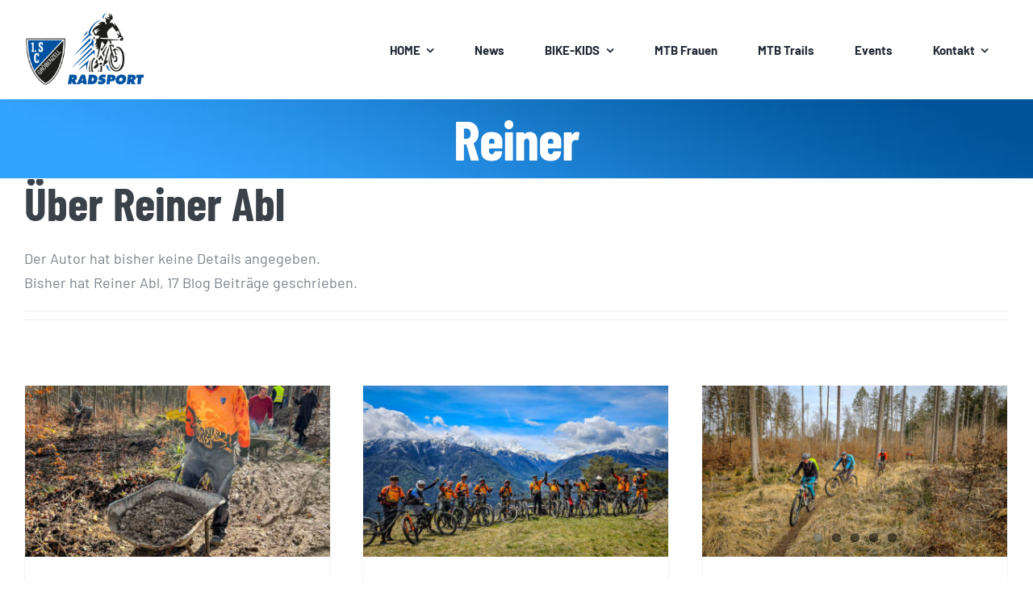

--- FILE ---
content_type: text/html; charset=UTF-8
request_url: https://www.sc-radsport.de/author/reiner-abl/
body_size: 23944
content:
<!DOCTYPE html>
<html class="avada-html-layout-wide avada-html-header-position-top avada-html-is-archive" lang="de" prefix="og: http://ogp.me/ns# fb: http://ogp.me/ns/fb#">
<head>
	<meta http-equiv="X-UA-Compatible" content="IE=edge" />
	<meta http-equiv="Content-Type" content="text/html; charset=utf-8"/>
	<meta name="viewport" content="width=device-width, initial-scale=1" />
	<title>Reiner Abl &#8211; SC-Radsport</title>
<meta name='robots' content='max-image-preview:large' />
<link rel="alternate" type="application/rss+xml" title="SC-Radsport &raquo; Feed" href="https://www.sc-radsport.de/feed/" />
<link rel="alternate" type="application/rss+xml" title="SC-Radsport &raquo; Kommentar-Feed" href="https://www.sc-radsport.de/comments/feed/" />
<link rel="alternate" type="text/calendar" title="SC-Radsport &raquo; iCal Feed" href="https://www.sc-radsport.de/events/?ical=1" />
								<link rel="icon" href="https://www.sc-radsport.de/wordpress/wp-content/uploads/2021/01/sc-radsport_favicon_64.png" type="image/png" />
		
					<!-- Apple Touch Icon -->
						<link rel="apple-touch-icon" sizes="180x180" href="https://www.sc-radsport.de/wordpress/wp-content/uploads/2021/01/sc-radsport_favicon_180.png" type="image/png">
		
					<!-- Android Icon -->
						<link rel="icon" sizes="192x192" href="https://www.sc-radsport.de/wordpress/wp-content/uploads/2021/01/sc-radsport_favicon_120.png" type="image/png">
		
					<!-- MS Edge Icon -->
						<meta name="msapplication-TileImage" content="https://www.sc-radsport.de/wordpress/wp-content/uploads/2021/01/sc-radsport_favicon_152.png" type="image/png">
				<link rel="alternate" type="application/rss+xml" title="SC-Radsport &raquo; Feed für Beiträge von Reiner Abl" href="https://www.sc-radsport.de/author/reiner-abl/feed/" />
				
		<meta property="og:locale" content="de_DE"/>
		<meta property="og:type" content="profile"/>
		<meta property="og:site_name" content="SC-Radsport"/>
		<meta property="og:title" content="Reiner Abl, Author at SC-Radsport"/>
				<meta property="og:url" content="https://www.sc-radsport.de/2025/04/01/sc-radsport-beim-trailbautag-der-dimb-ig-fuenf-seen-land/"/>
						<meta property="og:image" content="https://www.sc-radsport.de/wordpress/wp-content/uploads/2025/04/250330-TrailbauWuermtal-006-Titel1609.jpg"/>
		<meta property="og:image:width" content="1920"/>
		<meta property="og:image:height" content="1080"/>
		<meta property="og:image:type" content="image/jpeg"/>
				<style id='wp-img-auto-sizes-contain-inline-css' type='text/css'>
img:is([sizes=auto i],[sizes^="auto," i]){contain-intrinsic-size:3000px 1500px}
/*# sourceURL=wp-img-auto-sizes-contain-inline-css */
</style>
<style id='wp-emoji-styles-inline-css' type='text/css'>

	img.wp-smiley, img.emoji {
		display: inline !important;
		border: none !important;
		box-shadow: none !important;
		height: 1em !important;
		width: 1em !important;
		margin: 0 0.07em !important;
		vertical-align: -0.1em !important;
		background: none !important;
		padding: 0 !important;
	}
/*# sourceURL=wp-emoji-styles-inline-css */
</style>
<link rel='stylesheet' id='child-style-css' href='https://www.sc-radsport.de/wordpress/wp-content/themes/Avada-Child-Theme/style.css?ver=6.9' type='text/css' media='all' />
<link rel='stylesheet' id='fusion-dynamic-css-css' href='https://www.sc-radsport.de/wordpress/wp-content/uploads/fusion-styles/75ce5e4e696e0845a257be70ad67e5de.min.css?ver=3.14.2' type='text/css' media='all' />
<script type="text/javascript" src="https://www.sc-radsport.de/wordpress/wp-includes/js/jquery/jquery.min.js?ver=3.7.1" id="jquery-core-js"></script>
<script type="text/javascript" src="https://www.sc-radsport.de/wordpress/wp-includes/js/jquery/jquery-migrate.min.js?ver=3.4.1" id="jquery-migrate-js"></script>
<link rel="https://api.w.org/" href="https://www.sc-radsport.de/wp-json/" /><link rel="alternate" title="JSON" type="application/json" href="https://www.sc-radsport.de/wp-json/wp/v2/users/1" /><link rel="EditURI" type="application/rsd+xml" title="RSD" href="https://www.sc-radsport.de/wordpress/xmlrpc.php?rsd" />
<meta name="generator" content="WordPress 6.9" />
<meta name="tec-api-version" content="v1"><meta name="tec-api-origin" content="https://www.sc-radsport.de"><link rel="alternate" href="https://www.sc-radsport.de/wp-json/tribe/events/v1/" /><link rel="preload" href="https://www.sc-radsport.de/wordpress/wp-content/themes/Avada/includes/lib/assets/fonts/icomoon/awb-icons.woff" as="font" type="font/woff" crossorigin><link rel="preload" href="//www.sc-radsport.de/wordpress/wp-content/themes/Avada/includes/lib/assets/fonts/fontawesome/webfonts/fa-brands-400.woff2" as="font" type="font/woff2" crossorigin><link rel="preload" href="//www.sc-radsport.de/wordpress/wp-content/themes/Avada/includes/lib/assets/fonts/fontawesome/webfonts/fa-regular-400.woff2" as="font" type="font/woff2" crossorigin><link rel="preload" href="//www.sc-radsport.de/wordpress/wp-content/themes/Avada/includes/lib/assets/fonts/fontawesome/webfonts/fa-solid-900.woff2" as="font" type="font/woff2" crossorigin><link rel="preload" href="https://www.sc-radsport.de/wordpress/wp-content/uploads/fusion-gfonts/7cHpv4kjgoGqM7E_DMs5.woff2" as="font" type="font/woff2" crossorigin><style type="text/css" id="css-fb-visibility">@media screen and (max-width: 640px){.fusion-no-small-visibility{display:none !important;}body .sm-text-align-center{text-align:center !important;}body .sm-text-align-left{text-align:left !important;}body .sm-text-align-right{text-align:right !important;}body .sm-text-align-justify{text-align:justify !important;}body .sm-flex-align-center{justify-content:center !important;}body .sm-flex-align-flex-start{justify-content:flex-start !important;}body .sm-flex-align-flex-end{justify-content:flex-end !important;}body .sm-mx-auto{margin-left:auto !important;margin-right:auto !important;}body .sm-ml-auto{margin-left:auto !important;}body .sm-mr-auto{margin-right:auto !important;}body .fusion-absolute-position-small{position:absolute;width:100%;}.awb-sticky.awb-sticky-small{ position: sticky; top: var(--awb-sticky-offset,0); }}@media screen and (min-width: 641px) and (max-width: 1000px){.fusion-no-medium-visibility{display:none !important;}body .md-text-align-center{text-align:center !important;}body .md-text-align-left{text-align:left !important;}body .md-text-align-right{text-align:right !important;}body .md-text-align-justify{text-align:justify !important;}body .md-flex-align-center{justify-content:center !important;}body .md-flex-align-flex-start{justify-content:flex-start !important;}body .md-flex-align-flex-end{justify-content:flex-end !important;}body .md-mx-auto{margin-left:auto !important;margin-right:auto !important;}body .md-ml-auto{margin-left:auto !important;}body .md-mr-auto{margin-right:auto !important;}body .fusion-absolute-position-medium{position:absolute;width:100%;}.awb-sticky.awb-sticky-medium{ position: sticky; top: var(--awb-sticky-offset,0); }}@media screen and (min-width: 1001px){.fusion-no-large-visibility{display:none !important;}body .lg-text-align-center{text-align:center !important;}body .lg-text-align-left{text-align:left !important;}body .lg-text-align-right{text-align:right !important;}body .lg-text-align-justify{text-align:justify !important;}body .lg-flex-align-center{justify-content:center !important;}body .lg-flex-align-flex-start{justify-content:flex-start !important;}body .lg-flex-align-flex-end{justify-content:flex-end !important;}body .lg-mx-auto{margin-left:auto !important;margin-right:auto !important;}body .lg-ml-auto{margin-left:auto !important;}body .lg-mr-auto{margin-right:auto !important;}body .fusion-absolute-position-large{position:absolute;width:100%;}.awb-sticky.awb-sticky-large{ position: sticky; top: var(--awb-sticky-offset,0); }}</style>		<script type="text/javascript">
			var doc = document.documentElement;
			doc.setAttribute( 'data-useragent', navigator.userAgent );
		</script>
		
	<style id='global-styles-inline-css' type='text/css'>
:root{--wp--preset--aspect-ratio--square: 1;--wp--preset--aspect-ratio--4-3: 4/3;--wp--preset--aspect-ratio--3-4: 3/4;--wp--preset--aspect-ratio--3-2: 3/2;--wp--preset--aspect-ratio--2-3: 2/3;--wp--preset--aspect-ratio--16-9: 16/9;--wp--preset--aspect-ratio--9-16: 9/16;--wp--preset--color--black: #000000;--wp--preset--color--cyan-bluish-gray: #abb8c3;--wp--preset--color--white: #ffffff;--wp--preset--color--pale-pink: #f78da7;--wp--preset--color--vivid-red: #cf2e2e;--wp--preset--color--luminous-vivid-orange: #ff6900;--wp--preset--color--luminous-vivid-amber: #fcb900;--wp--preset--color--light-green-cyan: #7bdcb5;--wp--preset--color--vivid-green-cyan: #00d084;--wp--preset--color--pale-cyan-blue: #8ed1fc;--wp--preset--color--vivid-cyan-blue: #0693e3;--wp--preset--color--vivid-purple: #9b51e0;--wp--preset--color--awb-color-1: rgba(255,255,255,1);--wp--preset--color--awb-color-2: rgba(247,247,247,1);--wp--preset--color--awb-color-3: rgba(238,238,238,1);--wp--preset--color--awb-color-4: rgba(51,163,255,1);--wp--preset--color--awb-color-5: rgba(123,131,139,1);--wp--preset--color--awb-color-6: rgba(0,84,153,1);--wp--preset--color--awb-color-7: rgba(58,65,73,1);--wp--preset--color--awb-color-8: rgba(51,51,51,1);--wp--preset--color--awb-color-custom-10: rgba(22,22,22,1);--wp--preset--color--awb-color-custom-11: rgba(74,213,117,1);--wp--preset--color--awb-color-custom-12: rgba(246,246,246,1);--wp--preset--color--awb-color-custom-13: rgba(238,238,238,0.8);--wp--preset--gradient--vivid-cyan-blue-to-vivid-purple: linear-gradient(135deg,rgb(6,147,227) 0%,rgb(155,81,224) 100%);--wp--preset--gradient--light-green-cyan-to-vivid-green-cyan: linear-gradient(135deg,rgb(122,220,180) 0%,rgb(0,208,130) 100%);--wp--preset--gradient--luminous-vivid-amber-to-luminous-vivid-orange: linear-gradient(135deg,rgb(252,185,0) 0%,rgb(255,105,0) 100%);--wp--preset--gradient--luminous-vivid-orange-to-vivid-red: linear-gradient(135deg,rgb(255,105,0) 0%,rgb(207,46,46) 100%);--wp--preset--gradient--very-light-gray-to-cyan-bluish-gray: linear-gradient(135deg,rgb(238,238,238) 0%,rgb(169,184,195) 100%);--wp--preset--gradient--cool-to-warm-spectrum: linear-gradient(135deg,rgb(74,234,220) 0%,rgb(151,120,209) 20%,rgb(207,42,186) 40%,rgb(238,44,130) 60%,rgb(251,105,98) 80%,rgb(254,248,76) 100%);--wp--preset--gradient--blush-light-purple: linear-gradient(135deg,rgb(255,206,236) 0%,rgb(152,150,240) 100%);--wp--preset--gradient--blush-bordeaux: linear-gradient(135deg,rgb(254,205,165) 0%,rgb(254,45,45) 50%,rgb(107,0,62) 100%);--wp--preset--gradient--luminous-dusk: linear-gradient(135deg,rgb(255,203,112) 0%,rgb(199,81,192) 50%,rgb(65,88,208) 100%);--wp--preset--gradient--pale-ocean: linear-gradient(135deg,rgb(255,245,203) 0%,rgb(182,227,212) 50%,rgb(51,167,181) 100%);--wp--preset--gradient--electric-grass: linear-gradient(135deg,rgb(202,248,128) 0%,rgb(113,206,126) 100%);--wp--preset--gradient--midnight: linear-gradient(135deg,rgb(2,3,129) 0%,rgb(40,116,252) 100%);--wp--preset--font-size--small: 13.5px;--wp--preset--font-size--medium: 20px;--wp--preset--font-size--large: 27px;--wp--preset--font-size--x-large: 42px;--wp--preset--font-size--normal: 18px;--wp--preset--font-size--xlarge: 36px;--wp--preset--font-size--huge: 54px;--wp--preset--spacing--20: 0.44rem;--wp--preset--spacing--30: 0.67rem;--wp--preset--spacing--40: 1rem;--wp--preset--spacing--50: 1.5rem;--wp--preset--spacing--60: 2.25rem;--wp--preset--spacing--70: 3.38rem;--wp--preset--spacing--80: 5.06rem;--wp--preset--shadow--natural: 6px 6px 9px rgba(0, 0, 0, 0.2);--wp--preset--shadow--deep: 12px 12px 50px rgba(0, 0, 0, 0.4);--wp--preset--shadow--sharp: 6px 6px 0px rgba(0, 0, 0, 0.2);--wp--preset--shadow--outlined: 6px 6px 0px -3px rgb(255, 255, 255), 6px 6px rgb(0, 0, 0);--wp--preset--shadow--crisp: 6px 6px 0px rgb(0, 0, 0);}:where(.is-layout-flex){gap: 0.5em;}:where(.is-layout-grid){gap: 0.5em;}body .is-layout-flex{display: flex;}.is-layout-flex{flex-wrap: wrap;align-items: center;}.is-layout-flex > :is(*, div){margin: 0;}body .is-layout-grid{display: grid;}.is-layout-grid > :is(*, div){margin: 0;}:where(.wp-block-columns.is-layout-flex){gap: 2em;}:where(.wp-block-columns.is-layout-grid){gap: 2em;}:where(.wp-block-post-template.is-layout-flex){gap: 1.25em;}:where(.wp-block-post-template.is-layout-grid){gap: 1.25em;}.has-black-color{color: var(--wp--preset--color--black) !important;}.has-cyan-bluish-gray-color{color: var(--wp--preset--color--cyan-bluish-gray) !important;}.has-white-color{color: var(--wp--preset--color--white) !important;}.has-pale-pink-color{color: var(--wp--preset--color--pale-pink) !important;}.has-vivid-red-color{color: var(--wp--preset--color--vivid-red) !important;}.has-luminous-vivid-orange-color{color: var(--wp--preset--color--luminous-vivid-orange) !important;}.has-luminous-vivid-amber-color{color: var(--wp--preset--color--luminous-vivid-amber) !important;}.has-light-green-cyan-color{color: var(--wp--preset--color--light-green-cyan) !important;}.has-vivid-green-cyan-color{color: var(--wp--preset--color--vivid-green-cyan) !important;}.has-pale-cyan-blue-color{color: var(--wp--preset--color--pale-cyan-blue) !important;}.has-vivid-cyan-blue-color{color: var(--wp--preset--color--vivid-cyan-blue) !important;}.has-vivid-purple-color{color: var(--wp--preset--color--vivid-purple) !important;}.has-black-background-color{background-color: var(--wp--preset--color--black) !important;}.has-cyan-bluish-gray-background-color{background-color: var(--wp--preset--color--cyan-bluish-gray) !important;}.has-white-background-color{background-color: var(--wp--preset--color--white) !important;}.has-pale-pink-background-color{background-color: var(--wp--preset--color--pale-pink) !important;}.has-vivid-red-background-color{background-color: var(--wp--preset--color--vivid-red) !important;}.has-luminous-vivid-orange-background-color{background-color: var(--wp--preset--color--luminous-vivid-orange) !important;}.has-luminous-vivid-amber-background-color{background-color: var(--wp--preset--color--luminous-vivid-amber) !important;}.has-light-green-cyan-background-color{background-color: var(--wp--preset--color--light-green-cyan) !important;}.has-vivid-green-cyan-background-color{background-color: var(--wp--preset--color--vivid-green-cyan) !important;}.has-pale-cyan-blue-background-color{background-color: var(--wp--preset--color--pale-cyan-blue) !important;}.has-vivid-cyan-blue-background-color{background-color: var(--wp--preset--color--vivid-cyan-blue) !important;}.has-vivid-purple-background-color{background-color: var(--wp--preset--color--vivid-purple) !important;}.has-black-border-color{border-color: var(--wp--preset--color--black) !important;}.has-cyan-bluish-gray-border-color{border-color: var(--wp--preset--color--cyan-bluish-gray) !important;}.has-white-border-color{border-color: var(--wp--preset--color--white) !important;}.has-pale-pink-border-color{border-color: var(--wp--preset--color--pale-pink) !important;}.has-vivid-red-border-color{border-color: var(--wp--preset--color--vivid-red) !important;}.has-luminous-vivid-orange-border-color{border-color: var(--wp--preset--color--luminous-vivid-orange) !important;}.has-luminous-vivid-amber-border-color{border-color: var(--wp--preset--color--luminous-vivid-amber) !important;}.has-light-green-cyan-border-color{border-color: var(--wp--preset--color--light-green-cyan) !important;}.has-vivid-green-cyan-border-color{border-color: var(--wp--preset--color--vivid-green-cyan) !important;}.has-pale-cyan-blue-border-color{border-color: var(--wp--preset--color--pale-cyan-blue) !important;}.has-vivid-cyan-blue-border-color{border-color: var(--wp--preset--color--vivid-cyan-blue) !important;}.has-vivid-purple-border-color{border-color: var(--wp--preset--color--vivid-purple) !important;}.has-vivid-cyan-blue-to-vivid-purple-gradient-background{background: var(--wp--preset--gradient--vivid-cyan-blue-to-vivid-purple) !important;}.has-light-green-cyan-to-vivid-green-cyan-gradient-background{background: var(--wp--preset--gradient--light-green-cyan-to-vivid-green-cyan) !important;}.has-luminous-vivid-amber-to-luminous-vivid-orange-gradient-background{background: var(--wp--preset--gradient--luminous-vivid-amber-to-luminous-vivid-orange) !important;}.has-luminous-vivid-orange-to-vivid-red-gradient-background{background: var(--wp--preset--gradient--luminous-vivid-orange-to-vivid-red) !important;}.has-very-light-gray-to-cyan-bluish-gray-gradient-background{background: var(--wp--preset--gradient--very-light-gray-to-cyan-bluish-gray) !important;}.has-cool-to-warm-spectrum-gradient-background{background: var(--wp--preset--gradient--cool-to-warm-spectrum) !important;}.has-blush-light-purple-gradient-background{background: var(--wp--preset--gradient--blush-light-purple) !important;}.has-blush-bordeaux-gradient-background{background: var(--wp--preset--gradient--blush-bordeaux) !important;}.has-luminous-dusk-gradient-background{background: var(--wp--preset--gradient--luminous-dusk) !important;}.has-pale-ocean-gradient-background{background: var(--wp--preset--gradient--pale-ocean) !important;}.has-electric-grass-gradient-background{background: var(--wp--preset--gradient--electric-grass) !important;}.has-midnight-gradient-background{background: var(--wp--preset--gradient--midnight) !important;}.has-small-font-size{font-size: var(--wp--preset--font-size--small) !important;}.has-medium-font-size{font-size: var(--wp--preset--font-size--medium) !important;}.has-large-font-size{font-size: var(--wp--preset--font-size--large) !important;}.has-x-large-font-size{font-size: var(--wp--preset--font-size--x-large) !important;}
/*# sourceURL=global-styles-inline-css */
</style>
<link rel='stylesheet' id='wp-block-library-css' href='https://www.sc-radsport.de/wordpress/wp-includes/css/dist/block-library/style.min.css?ver=6.9' type='text/css' media='all' />
<style id='wp-block-library-inline-css' type='text/css'>
/*wp_block_styles_on_demand_placeholder:69748e03045e8*/
/*# sourceURL=wp-block-library-inline-css */
</style>
<style id='wp-block-library-theme-inline-css' type='text/css'>
.wp-block-audio :where(figcaption){color:#555;font-size:13px;text-align:center}.is-dark-theme .wp-block-audio :where(figcaption){color:#ffffffa6}.wp-block-audio{margin:0 0 1em}.wp-block-code{border:1px solid #ccc;border-radius:4px;font-family:Menlo,Consolas,monaco,monospace;padding:.8em 1em}.wp-block-embed :where(figcaption){color:#555;font-size:13px;text-align:center}.is-dark-theme .wp-block-embed :where(figcaption){color:#ffffffa6}.wp-block-embed{margin:0 0 1em}.blocks-gallery-caption{color:#555;font-size:13px;text-align:center}.is-dark-theme .blocks-gallery-caption{color:#ffffffa6}:root :where(.wp-block-image figcaption){color:#555;font-size:13px;text-align:center}.is-dark-theme :root :where(.wp-block-image figcaption){color:#ffffffa6}.wp-block-image{margin:0 0 1em}.wp-block-pullquote{border-bottom:4px solid;border-top:4px solid;color:currentColor;margin-bottom:1.75em}.wp-block-pullquote :where(cite),.wp-block-pullquote :where(footer),.wp-block-pullquote__citation{color:currentColor;font-size:.8125em;font-style:normal;text-transform:uppercase}.wp-block-quote{border-left:.25em solid;margin:0 0 1.75em;padding-left:1em}.wp-block-quote cite,.wp-block-quote footer{color:currentColor;font-size:.8125em;font-style:normal;position:relative}.wp-block-quote:where(.has-text-align-right){border-left:none;border-right:.25em solid;padding-left:0;padding-right:1em}.wp-block-quote:where(.has-text-align-center){border:none;padding-left:0}.wp-block-quote.is-large,.wp-block-quote.is-style-large,.wp-block-quote:where(.is-style-plain){border:none}.wp-block-search .wp-block-search__label{font-weight:700}.wp-block-search__button{border:1px solid #ccc;padding:.375em .625em}:where(.wp-block-group.has-background){padding:1.25em 2.375em}.wp-block-separator.has-css-opacity{opacity:.4}.wp-block-separator{border:none;border-bottom:2px solid;margin-left:auto;margin-right:auto}.wp-block-separator.has-alpha-channel-opacity{opacity:1}.wp-block-separator:not(.is-style-wide):not(.is-style-dots){width:100px}.wp-block-separator.has-background:not(.is-style-dots){border-bottom:none;height:1px}.wp-block-separator.has-background:not(.is-style-wide):not(.is-style-dots){height:2px}.wp-block-table{margin:0 0 1em}.wp-block-table td,.wp-block-table th{word-break:normal}.wp-block-table :where(figcaption){color:#555;font-size:13px;text-align:center}.is-dark-theme .wp-block-table :where(figcaption){color:#ffffffa6}.wp-block-video :where(figcaption){color:#555;font-size:13px;text-align:center}.is-dark-theme .wp-block-video :where(figcaption){color:#ffffffa6}.wp-block-video{margin:0 0 1em}:root :where(.wp-block-template-part.has-background){margin-bottom:0;margin-top:0;padding:1.25em 2.375em}
/*# sourceURL=/wp-includes/css/dist/block-library/theme.min.css */
</style>
<style id='classic-theme-styles-inline-css' type='text/css'>
/*! This file is auto-generated */
.wp-block-button__link{color:#fff;background-color:#32373c;border-radius:9999px;box-shadow:none;text-decoration:none;padding:calc(.667em + 2px) calc(1.333em + 2px);font-size:1.125em}.wp-block-file__button{background:#32373c;color:#fff;text-decoration:none}
/*# sourceURL=/wp-includes/css/classic-themes.min.css */
</style>
</head>

<body class="archive author author-reiner-abl author-1 wp-theme-Avada wp-child-theme-Avada-Child-Theme tribe-no-js fusion-image-hovers fusion-pagination-sizing fusion-button_type-flat fusion-button_span-no fusion-button_gradient-linear avada-image-rollover-circle-no avada-image-rollover-yes avada-image-rollover-direction-fade fusion-body ltr fusion-sticky-header no-tablet-sticky-header no-mobile-sticky-header no-mobile-slidingbar no-mobile-totop avada-has-rev-slider-styles fusion-disable-outline fusion-sub-menu-fade mobile-logo-pos-left layout-wide-mode avada-has-boxed-modal-shadow-none layout-scroll-offset-full avada-has-zero-margin-offset-top fusion-top-header menu-text-align-center mobile-menu-design-modern fusion-show-pagination-text fusion-header-layout-v1 avada-responsive avada-footer-fx-none avada-menu-highlight-style-textcolor fusion-search-form-classic fusion-main-menu-search-overlay fusion-avatar-square avada-sticky-shrinkage avada-dropdown-styles avada-blog-layout-grid avada-blog-archive-layout-grid avada-ec-not-100-width avada-ec-meta-layout-sidebar avada-header-shadow-yes avada-menu-icon-position-left avada-has-megamenu-shadow avada-has-mainmenu-dropdown-divider avada-has-header-100-width avada-has-pagetitle-bg-full avada-has-main-nav-search-icon avada-has-100-footer avada-has-breadcrumb-mobile-hidden avada-has-titlebar-bar_and_content avada-social-full-transparent avada-has-pagination-padding avada-flyout-menu-direction-fade avada-ec-views-v2" data-awb-post-id="4902">
		<a class="skip-link screen-reader-text" href="#content">Zum Inhalt springen</a>

	<div id="boxed-wrapper">
		
		<div id="wrapper" class="fusion-wrapper">
			<div id="home" style="position:relative;top:-1px;"></div>
												<div class="fusion-tb-header"><div class="fusion-fullwidth fullwidth-box fusion-builder-row-1 fusion-flex-container hundred-percent-fullwidth non-hundred-percent-height-scrolling fusion-sticky-container fusion-custom-z-index" style="--awb-border-radius-top-left:0px;--awb-border-radius-top-right:0px;--awb-border-radius-bottom-right:0px;--awb-border-radius-bottom-left:0px;--awb-z-index:152;--awb-padding-top:10px;--awb-padding-right:30px;--awb-padding-bottom:10px;--awb-padding-left:30px;--awb-padding-top-small:20px;--awb-padding-bottom-small:20px;--awb-background-color:#ffffff;--awb-sticky-background-color:rgba(255,255,255,0.75) !important;--awb-flex-wrap:wrap;" data-transition-offset="0" data-scroll-offset="0" data-sticky-small-visibility="1" data-sticky-medium-visibility="1" data-sticky-large-visibility="1" ><div class="fusion-builder-row fusion-row fusion-flex-align-items-stretch fusion-flex-justify-content-space-around fusion-flex-content-wrap" style="width:104% !important;max-width:104% !important;margin-left: calc(-4% / 2 );margin-right: calc(-4% / 2 );"><div class="fusion-layout-column fusion_builder_column fusion-builder-column-0 fusion_builder_column_1_4 1_4 fusion-flex-column" style="--awb-bg-size:cover;--awb-width-large:25%;--awb-margin-top-large:0px;--awb-spacing-right-large:7.68%;--awb-margin-bottom-large:0px;--awb-spacing-left-large:7.68%;--awb-width-medium:100%;--awb-order-medium:0;--awb-spacing-right-medium:1.92%;--awb-spacing-left-medium:1.92%;--awb-width-small:50%;--awb-order-small:0;--awb-spacing-right-small:3.84%;--awb-spacing-left-small:3.84%;"><div class="fusion-column-wrapper fusion-column-has-shadow fusion-flex-justify-content-center fusion-content-layout-column"><div class="fusion-image-element " style="--awb-sticky-max-width:100px;--awb-max-width:150px;--awb-caption-title-font-family:var(--h2_typography-font-family);--awb-caption-title-font-weight:var(--h2_typography-font-weight);--awb-caption-title-font-style:var(--h2_typography-font-style);--awb-caption-title-size:var(--h2_typography-font-size);--awb-caption-title-transform:var(--h2_typography-text-transform);--awb-caption-title-line-height:var(--h2_typography-line-height);--awb-caption-title-letter-spacing:var(--h2_typography-letter-spacing);"><span class=" has-fusion-standard-logo has-fusion-sticky-logo has-fusion-mobile-logo fusion-imageframe imageframe-none imageframe-1 hover-type-none"><a class="fusion-no-lightbox" href="https://www.sc-radsport.de/" target="_self"><img fetchpriority="high" decoding="async" src="https://www.sc-radsport.de/wordpress/wp-content/uploads/2021/03/sc-rasport-logo_300px.png" data-orig-src="https://www.sc-radsport.de/wordpress/wp-content/uploads/2021/03/sc-rasport-logo_300px.png" srcset="data:image/svg+xml,%3Csvg%20xmlns%3D%27http%3A%2F%2Fwww.w3.org%2F2000%2Fsvg%27%20width%3D%27442%27%20height%3D%27300%27%20viewBox%3D%270%200%20442%20300%27%3E%3Crect%20width%3D%27442%27%20height%3D%27300%27%20fill-opacity%3D%220%22%2F%3E%3C%2Fsvg%3E" data-srcset="https://www.sc-radsport.de/wordpress/wp-content/uploads/2021/03/sc-rasport-logo_300px.png 1x, https://www.sc-radsport.de/wordpress/wp-content/uploads/2021/03/sc-rasport-logo_300px.png 2x" style="max-height:300px;height:auto;" retina_url="https://www.sc-radsport.de/wordpress/wp-content/uploads/2021/03/sc-rasport-logo_300px.png" width="442" height="300" class="lazyload img-responsive fusion-standard-logo" alt="SC-Radsport Logo" /><img decoding="async" src="https://www.sc-radsport.de/wordpress/wp-content/uploads/2021/03/sc-rasport-logo_300px.png" data-orig-src="https://www.sc-radsport.de/wordpress/wp-content/uploads/2021/03/sc-rasport-logo_150px.png" srcset="data:image/svg+xml,%3Csvg%20xmlns%3D%27http%3A%2F%2Fwww.w3.org%2F2000%2Fsvg%27%20width%3D%27442%27%20height%3D%27300%27%20viewBox%3D%270%200%20442%20300%27%3E%3Crect%20width%3D%27442%27%20height%3D%27300%27%20fill-opacity%3D%220%22%2F%3E%3C%2Fsvg%3E" data-srcset="https://www.sc-radsport.de/wordpress/wp-content/uploads/2021/03/sc-rasport-logo_150px.png 1x, https://www.sc-radsport.de/wordpress/wp-content/uploads/2021/03/sc-rasport-logo_150px.png 2x" style="max-height:150px;height:auto;" retina_url="https://www.sc-radsport.de/wordpress/wp-content/uploads/2021/03/sc-rasport-logo_150px.png" width="221" height="150" class="lazyload img-responsive fusion-sticky-logo" alt="SC-Radsport Logo" /><img decoding="async" src="https://www.sc-radsport.de/wordpress/wp-content/uploads/2021/03/sc-rasport-logo_300px.png" data-orig-src="https://www.sc-radsport.de/wordpress/wp-content/uploads/2021/03/sc-rasport-logo_150px.png" srcset="data:image/svg+xml,%3Csvg%20xmlns%3D%27http%3A%2F%2Fwww.w3.org%2F2000%2Fsvg%27%20width%3D%27442%27%20height%3D%27300%27%20viewBox%3D%270%200%20442%20300%27%3E%3Crect%20width%3D%27442%27%20height%3D%27300%27%20fill-opacity%3D%220%22%2F%3E%3C%2Fsvg%3E" data-srcset="https://www.sc-radsport.de/wordpress/wp-content/uploads/2021/03/sc-rasport-logo_150px.png 1x, https://www.sc-radsport.de/wordpress/wp-content/uploads/2021/03/sc-rasport-logo_150px.png 2x" style="max-height:150px;height:auto;" retina_url="https://www.sc-radsport.de/wordpress/wp-content/uploads/2021/03/sc-rasport-logo_150px.png" width="221" height="150" class="lazyload img-responsive fusion-mobile-logo" alt="SC-Radsport Logo" /></a></span></div></div></div><div class="fusion-layout-column fusion_builder_column fusion-builder-column-1 fusion_builder_column_3_4 3_4 fusion-flex-column" style="--awb-bg-size:cover;--awb-width-large:75%;--awb-margin-top-large:0px;--awb-spacing-right-large:2.56%;--awb-margin-bottom-large:0px;--awb-spacing-left-large:2.56%;--awb-width-medium:100%;--awb-order-medium:0;--awb-spacing-right-medium:1.92%;--awb-spacing-left-medium:1.92%;--awb-width-small:50%;--awb-order-small:0;--awb-spacing-right-small:3.84%;--awb-spacing-left-small:3.84%;"><div class="fusion-column-wrapper fusion-column-has-shadow fusion-flex-justify-content-center fusion-content-layout-column"><nav class="awb-menu awb-menu_row awb-menu_em-hover mobile-mode-collapse-to-button awb-menu_icons-left awb-menu_dc-yes mobile-trigger-fullwidth-off awb-menu_mobile-toggle awb-menu_indent-left mobile-size-full-absolute loading mega-menu-loading awb-menu_desktop awb-menu_dropdown awb-menu_expand-right awb-menu_transition-opacity" style="--awb-font-size:15px;--awb-transition-time:500;--awb-text-transform:none;--awb-min-height:100px;--awb-justify-content:flex-end;--awb-items-padding-right:25px;--awb-items-padding-left:25px;--awb-border-top:3px;--awb-active-color:#33a3ff;--awb-active-border-top:3px;--awb-active-border-color:#33a3ff;--awb-submenu-sep-color:#aaaaaa;--awb-submenu-border-radius-top-left:0px;--awb-submenu-border-radius-top-right:0px;--awb-submenu-border-radius-bottom-right:6px;--awb-submenu-border-radius-bottom-left:6px;--awb-submenu-active-bg:#dddddd;--awb-submenu-active-color:#33a3ff;--awb-submenu-text-transform:none;--awb-icons-hover-color:#33a3ff;--awb-main-justify-content:flex-start;--awb-mobile-nav-button-align-hor:flex-end;--awb-mobile-nav-items-height:55;--awb-mobile-active-bg:#65bc7b;--awb-mobile-active-color:#ffffff;--awb-mobile-trigger-font-size:25px;--awb-mobile-trigger-color:#000000;--awb-mobile-nav-trigger-bottom-margin:20px;--awb-mobile-sep-color:#ffffff;--awb-mobile-justify:flex-start;--awb-mobile-caret-left:auto;--awb-mobile-caret-right:0;--awb-box-shadow:0px 3px 10px 0px rgba(0,0,0,0.09);;--awb-fusion-font-family-typography:&quot;Barlow&quot;;--awb-fusion-font-style-typography:normal;--awb-fusion-font-weight-typography:700;--awb-fusion-font-family-submenu-typography:&quot;Barlow&quot;;--awb-fusion-font-style-submenu-typography:normal;--awb-fusion-font-weight-submenu-typography:700;--awb-fusion-font-family-mobile-typography:inherit;--awb-fusion-font-style-mobile-typography:normal;--awb-fusion-font-weight-mobile-typography:400;" aria-label="SC Radsport Main Menu" data-breakpoint="640" data-count="0" data-transition-type="fade" data-transition-time="500" data-expand="right"><button type="button" class="awb-menu__m-toggle" aria-expanded="false" aria-controls="menu-sc-radsport-main-menu"><span class="awb-menu__m-toggle-inner"><span class="collapsed-nav-text">Go to...</span><span class="awb-menu__m-collapse-icon"><span class="awb-menu__m-collapse-icon-open fa-bars fas"></span><span class="awb-menu__m-collapse-icon-close fa-times fas"></span></span></span></button><ul id="menu-sc-radsport-main-menu" class="fusion-menu awb-menu__main-ul awb-menu__main-ul_row"><li  id="menu-item-3990"  class="menu-item menu-item-type-post_type menu-item-object-page menu-item-home menu-item-has-children menu-item-3990 awb-menu__li awb-menu__main-li awb-menu__main-li_regular"  data-item-id="3990"><span class="awb-menu__main-background-default awb-menu__main-background-default_fade"></span><span class="awb-menu__main-background-active awb-menu__main-background-active_fade"></span><a  href="https://www.sc-radsport.de/" class="awb-menu__main-a awb-menu__main-a_regular"><span class="menu-text">HOME</span><span class="awb-menu__open-nav-submenu-hover"></span></a><button type="button" aria-label="Open submenu of HOME" aria-expanded="false" class="awb-menu__open-nav-submenu_mobile awb-menu__open-nav-submenu_main"></button><ul class="awb-menu__sub-ul awb-menu__sub-ul_main"><li  id="menu-item-4621"  class="menu-item menu-item-type-post_type menu-item-object-page menu-item-4621 awb-menu__li awb-menu__sub-li" ><a  href="https://www.sc-radsport.de/unsere-geschichte/" class="awb-menu__sub-a"><span>Unsere Geschichte – SC Radsport + BIKE-KIDS = 1</span></a></li></ul></li><li  id="menu-item-3991"  class="menu-item menu-item-type-post_type menu-item-object-page menu-item-3991 awb-menu__li awb-menu__main-li awb-menu__main-li_regular"  data-item-id="3991"><span class="awb-menu__main-background-default awb-menu__main-background-default_fade"></span><span class="awb-menu__main-background-active awb-menu__main-background-active_fade"></span><a  href="https://www.sc-radsport.de/blog/" class="awb-menu__main-a awb-menu__main-a_regular"><span class="menu-text">News</span></a></li><li  id="menu-item-3979"  class="menu-item menu-item-type-post_type menu-item-object-page menu-item-has-children menu-item-3979 awb-menu__li awb-menu__main-li awb-menu__main-li_regular"  data-item-id="3979"><span class="awb-menu__main-background-default awb-menu__main-background-default_fade"></span><span class="awb-menu__main-background-active awb-menu__main-background-active_fade"></span><a  href="https://www.sc-radsport.de/bikekids/" class="awb-menu__main-a awb-menu__main-a_regular"><span class="menu-text">BIKE-KIDS</span><span class="awb-menu__open-nav-submenu-hover"></span></a><button type="button" aria-label="Open submenu of BIKE-KIDS" aria-expanded="false" class="awb-menu__open-nav-submenu_mobile awb-menu__open-nav-submenu_main"></button><ul class="awb-menu__sub-ul awb-menu__sub-ul_main"><li  id="menu-item-3960"  class="menu-item menu-item-type-custom menu-item-object-custom menu-item-3960 awb-menu__li awb-menu__sub-li" ><a  href="https://www.sc-radsport.de/bikekids/#_bk_training" class="awb-menu__sub-a"><span>Training</span></a></li><li  id="menu-item-3983"  class="menu-item menu-item-type-custom menu-item-object-custom menu-item-3983 awb-menu__li awb-menu__sub-li" ><a  href="https://www.sc-radsport.de/bikekids/#_bk_treffpunkt" class="awb-menu__sub-a"><span>Treffpunkt</span></a></li><li  id="menu-item-3980"  class="menu-item menu-item-type-custom menu-item-object-custom menu-item-3980 awb-menu__li awb-menu__sub-li" ><a  href="https://www.sc-radsport.de/bikekids/#_bk_ausruestung" class="awb-menu__sub-a"><span>Ausrüstung</span></a></li><li  id="menu-item-3961"  class="menu-item menu-item-type-custom menu-item-object-custom menu-item-3961 awb-menu__li awb-menu__sub-li" ><a  href="https://www.sc-radsport.de/bikekids/#_bk_technik" class="awb-menu__sub-a"><span>Mountain Bike &#8211; Technik</span></a></li><li  id="menu-item-3978"  class="menu-item menu-item-type-custom menu-item-object-custom menu-item-3978 awb-menu__li awb-menu__sub-li" ><a  href="https://www.sc-radsport.de/bikekids/#_bk_ueber_uns" class="awb-menu__sub-a"><span>Über Uns</span></a></li><li  id="menu-item-3981"  class="menu-item menu-item-type-custom menu-item-object-custom menu-item-3981 awb-menu__li awb-menu__sub-li" ><a  href="https://www.sc-radsport.de/bikekids/#_bk_kontakt" class="awb-menu__sub-a"><span>Kontakt</span></a></li><li  id="menu-item-3982"  class="menu-item menu-item-type-custom menu-item-object-custom menu-item-3982 awb-menu__li awb-menu__sub-li" ><a  href="https://www.sc-radsport.de/bikekids/#_bk_trainer" class="awb-menu__sub-a"><span>Trainer</span></a></li></ul></li><li  id="menu-item-4872"  class="menu-item menu-item-type-post_type menu-item-object-page menu-item-4872 awb-menu__li awb-menu__main-li awb-menu__main-li_regular"  data-item-id="4872"><span class="awb-menu__main-background-default awb-menu__main-background-default_fade"></span><span class="awb-menu__main-background-active awb-menu__main-background-active_fade"></span><a  href="https://www.sc-radsport.de/mtb-frauen/" class="awb-menu__main-a awb-menu__main-a_regular"><span class="menu-text">MTB Frauen</span></a></li><li  id="menu-item-4684"  class="menu-item menu-item-type-post_type menu-item-object-page menu-item-4684 awb-menu__li awb-menu__main-li awb-menu__main-li_regular"  data-item-id="4684"><span class="awb-menu__main-background-default awb-menu__main-background-default_fade"></span><span class="awb-menu__main-background-active awb-menu__main-background-active_fade"></span><a  href="https://www.sc-radsport.de/mtb-trails/" class="awb-menu__main-a awb-menu__main-a_regular"><span class="menu-text">MTB Trails</span></a></li><li  id="menu-item-3985"  class="menu-item menu-item-type-custom menu-item-object-custom menu-item-3985 awb-menu__li awb-menu__main-li awb-menu__main-li_regular"  data-item-id="3985"><span class="awb-menu__main-background-default awb-menu__main-background-default_fade"></span><span class="awb-menu__main-background-active awb-menu__main-background-active_fade"></span><a  href="https://www.sc-radsport.de/events/" class="awb-menu__main-a awb-menu__main-a_regular"><span class="menu-text">Events</span></a></li><li  id="menu-item-3986"  class="menu-item menu-item-type-post_type menu-item-object-page menu-item-has-children menu-item-3986 awb-menu__li awb-menu__main-li awb-menu__main-li_regular"  data-item-id="3986"><span class="awb-menu__main-background-default awb-menu__main-background-default_fade"></span><span class="awb-menu__main-background-active awb-menu__main-background-active_fade"></span><a  href="https://www.sc-radsport.de/kontakt/" class="awb-menu__main-a awb-menu__main-a_regular"><span class="menu-text">Kontakt</span><span class="awb-menu__open-nav-submenu-hover"></span></a><button type="button" aria-label="Open submenu of Kontakt" aria-expanded="false" class="awb-menu__open-nav-submenu_mobile awb-menu__open-nav-submenu_main"></button><ul class="awb-menu__sub-ul awb-menu__sub-ul_main"><li  id="menu-item-3988"  class="menu-item menu-item-type-post_type menu-item-object-page menu-item-3988 awb-menu__li awb-menu__sub-li" ><a  href="https://www.sc-radsport.de/kontakt/" class="awb-menu__sub-a"><span>Kontakt</span></a></li><li  id="menu-item-3987"  class="menu-item menu-item-type-post_type menu-item-object-page menu-item-3987 awb-menu__li awb-menu__sub-li" ><a  href="https://www.sc-radsport.de/impressum/" class="awb-menu__sub-a"><span>Impressum</span></a></li><li  id="menu-item-4375"  class="menu-item menu-item-type-post_type menu-item-object-page menu-item-privacy-policy menu-item-4375 awb-menu__li awb-menu__sub-li" ><a  href="https://www.sc-radsport.de/datenschutzerklaerung/" class="awb-menu__sub-a"><span>Datenschutzerklärung</span></a></li><li  id="menu-item-3989"  class="menu-item menu-item-type-custom menu-item-object-custom menu-item-3989 awb-menu__li awb-menu__sub-li" ><a  href="https://easyverein.com/public/1ScGzell/applicationform/10549" class="awb-menu__sub-a"><span>Online Mitgliedsantrag</span></a></li></ul></li></ul></nav></div></div></div></div>
</div>		<div id="sliders-container" class="fusion-slider-visibility">
					</div>
											
			<section class="avada-page-titlebar-wrapper" aria-labelledby="awb-ptb-heading">
	<div class="fusion-page-title-bar fusion-page-title-bar-breadcrumbs fusion-page-title-bar-center">
		<div class="fusion-page-title-row">
			<div class="fusion-page-title-wrapper">
				<div class="fusion-page-title-captions">

																							<h1 id="awb-ptb-heading" class="entry-title">Reiner</h1>

											
																
				</div>

				
			</div>
		</div>
	</div>
</section>

						<main id="main" class="clearfix ">
				<div class="fusion-row" style="">
<section id="content" class=" full-width" style="width: 100%;">
	<div class="fusion-author">
	<div class="fusion-author-avatar">
			</div>
	<div class="fusion-author-info">
		<h3 class="fusion-author-title vcard">
			Über <span class="fn">Reiner Abl</span>								</h3>
		Der Autor hat bisher keine Details angegeben.<br />Bisher hat Reiner Abl, 17 Blog Beiträge geschrieben.	</div>

	<div style="clear:both;"></div>

	<div class="fusion-author-social clearfix">
		<div class="fusion-author-tagline">
					</div>

			</div>
</div>

	<div id="posts-container" class="fusion-blog-archive fusion-blog-layout-grid-wrapper fusion-clearfix">
	<div class="fusion-posts-container fusion-blog-layout-grid fusion-blog-layout-grid-3 isotope fusion-blog-equal-heights fusion-posts-container-infinite fusion-posts-container-load-more fusion-blog-rollover " data-pages="2">
		
		
													<article id="post-4902" class="fusion-post-grid  post fusion-clearfix post-4902 type-post status-publish format-standard has-post-thumbnail hentry category-allgemein category-events">
														<div class="fusion-post-wrapper">
				
				
				
									
		<div class="fusion-flexslider flexslider fusion-flexslider-loading fusion-post-slideshow">
		<ul class="slides">
																		<li><div  class="fusion-image-wrapper" aria-haspopup="true">
				<img width="1920" height="1080" src="https://www.sc-radsport.de/wordpress/wp-content/uploads/2025/04/250330-TrailbauWuermtal-006-Titel1609.jpg" class="attachment-full size-full lazyload wp-post-image" alt="" decoding="async" srcset="data:image/svg+xml,%3Csvg%20xmlns%3D%27http%3A%2F%2Fwww.w3.org%2F2000%2Fsvg%27%20width%3D%271920%27%20height%3D%271080%27%20viewBox%3D%270%200%201920%201080%27%3E%3Crect%20width%3D%271920%27%20height%3D%271080%27%20fill-opacity%3D%220%22%2F%3E%3C%2Fsvg%3E" data-orig-src="https://www.sc-radsport.de/wordpress/wp-content/uploads/2025/04/250330-TrailbauWuermtal-006-Titel1609.jpg" data-srcset="https://www.sc-radsport.de/wordpress/wp-content/uploads/2025/04/250330-TrailbauWuermtal-006-Titel1609-200x113.jpg 200w, https://www.sc-radsport.de/wordpress/wp-content/uploads/2025/04/250330-TrailbauWuermtal-006-Titel1609-400x225.jpg 400w, https://www.sc-radsport.de/wordpress/wp-content/uploads/2025/04/250330-TrailbauWuermtal-006-Titel1609-600x338.jpg 600w, https://www.sc-radsport.de/wordpress/wp-content/uploads/2025/04/250330-TrailbauWuermtal-006-Titel1609-800x450.jpg 800w, https://www.sc-radsport.de/wordpress/wp-content/uploads/2025/04/250330-TrailbauWuermtal-006-Titel1609-1200x675.jpg 1200w, https://www.sc-radsport.de/wordpress/wp-content/uploads/2025/04/250330-TrailbauWuermtal-006-Titel1609.jpg 1920w" data-sizes="auto" /><div class="fusion-rollover">
	<div class="fusion-rollover-content">

				
		
												<h4 class="fusion-rollover-title">
					<a class="fusion-rollover-title-link" href="https://www.sc-radsport.de/2025/04/01/sc-radsport-beim-trailbautag-der-dimb-ig-fuenf-seen-land/">
						SC-Radsport beim Trailbautag der DIMB IG Fünf-Seen-Land					</a>
				</h4>
			
								
		
						<a class="fusion-link-wrapper" href="https://www.sc-radsport.de/2025/04/01/sc-radsport-beim-trailbautag-der-dimb-ig-fuenf-seen-land/" aria-label="SC-Radsport beim Trailbautag der DIMB IG Fünf-Seen-Land"></a>
	</div>
</div>
</div>
</li>
																																																																														</ul>
	</div>
				
														<div class="fusion-post-content-wrapper">
				
				
				<div class="fusion-post-content post-content">
					<h2 class="entry-title fusion-post-title"><a href="https://www.sc-radsport.de/2025/04/01/sc-radsport-beim-trailbautag-der-dimb-ig-fuenf-seen-land/">SC-Radsport beim Trailbautag der DIMB IG Fünf-Seen-Land</a></h2>
																<p class="fusion-single-line-meta">Von <span class="vcard"><span class="fn"><a href="https://www.sc-radsport.de/author/reiner-abl/" title="Beiträge von Reiner Abl" rel="author">Reiner Abl</a></span></span><span class="fusion-inline-sep">|</span><span class="updated rich-snippet-hidden">2025-04-01T21:27:33+02:00</span><span>01.04.2025</span><span class="fusion-inline-sep">|</span>Kategorien: <a href="https://www.sc-radsport.de/category/allgemein/" rel="category tag">Allgemein</a>, <a href="https://www.sc-radsport.de/category/events/" rel="category tag">Events</a><span class="fusion-inline-sep">|</span></p>
																										<div class="fusion-content-sep sep-none"></div>
						
					
					<div class="fusion-post-content-container">
						<p> No Dig - No Ride! Am Sonntag war der SC-Radsport Gröbenzell mit sechs Mitgliedern beim Trailbautag der DIMB IG Fünf-Seen-Land im Würmtal vertreten. Gemeinsam mit rund 40 Helfern haben wir am neuen Flowtrail gearbeitet.  [...]</p>					</div>
				</div>

				
																																<div class="fusion-meta-info">
																										<div class="fusion-alignleft">
										<a href="https://www.sc-radsport.de/2025/04/01/sc-radsport-beim-trailbautag-der-dimb-ig-fuenf-seen-land/" class="fusion-read-more" aria-label="More on SC-Radsport beim Trailbautag der DIMB IG Fünf-Seen-Land">
											Weiterlesen										</a>
									</div>
								
																							</div>
															
									</div>
				
									</div>
							</article>

			
											<article id="post-4892" class="fusion-post-grid  post fusion-clearfix post-4892 type-post status-publish format-standard has-post-thumbnail hentry category-bikekids category-tour">
														<div class="fusion-post-wrapper">
				
				
				
									
		<div class="fusion-flexslider flexslider fusion-flexslider-loading fusion-post-slideshow">
		<ul class="slides">
																		<li><div  class="fusion-image-wrapper" aria-haspopup="true">
				<img width="2000" height="1126" src="https://www.sc-radsport.de/wordpress/wp-content/uploads/2025/03/BK_Vinschgau24-014.jpg" class="attachment-full size-full lazyload wp-post-image" alt="" decoding="async" srcset="data:image/svg+xml,%3Csvg%20xmlns%3D%27http%3A%2F%2Fwww.w3.org%2F2000%2Fsvg%27%20width%3D%272000%27%20height%3D%271126%27%20viewBox%3D%270%200%202000%201126%27%3E%3Crect%20width%3D%272000%27%20height%3D%271126%27%20fill-opacity%3D%220%22%2F%3E%3C%2Fsvg%3E" data-orig-src="https://www.sc-radsport.de/wordpress/wp-content/uploads/2025/03/BK_Vinschgau24-014.jpg" data-srcset="https://www.sc-radsport.de/wordpress/wp-content/uploads/2025/03/BK_Vinschgau24-014-200x113.jpg 200w, https://www.sc-radsport.de/wordpress/wp-content/uploads/2025/03/BK_Vinschgau24-014-400x225.jpg 400w, https://www.sc-radsport.de/wordpress/wp-content/uploads/2025/03/BK_Vinschgau24-014-600x338.jpg 600w, https://www.sc-radsport.de/wordpress/wp-content/uploads/2025/03/BK_Vinschgau24-014-800x450.jpg 800w, https://www.sc-radsport.de/wordpress/wp-content/uploads/2025/03/BK_Vinschgau24-014-1200x676.jpg 1200w, https://www.sc-radsport.de/wordpress/wp-content/uploads/2025/03/BK_Vinschgau24-014.jpg 2000w" data-sizes="auto" /><div class="fusion-rollover">
	<div class="fusion-rollover-content">

				
		
												<h4 class="fusion-rollover-title">
					<a class="fusion-rollover-title-link" href="https://www.sc-radsport.de/2025/03/01/vinschgau-bike-kids-trainer-im-trainingslager/">
						Vinschgau &#8211; Bike-Kids Trainer im Trainingslager					</a>
				</h4>
			
								
		
						<a class="fusion-link-wrapper" href="https://www.sc-radsport.de/2025/03/01/vinschgau-bike-kids-trainer-im-trainingslager/" aria-label="Vinschgau &#8211; Bike-Kids Trainer im Trainingslager"></a>
	</div>
</div>
</div>
</li>
																																																																														</ul>
	</div>
				
														<div class="fusion-post-content-wrapper">
				
				
				<div class="fusion-post-content post-content">
					<h2 class="entry-title fusion-post-title"><a href="https://www.sc-radsport.de/2025/03/01/vinschgau-bike-kids-trainer-im-trainingslager/">Vinschgau &#8211; Bike-Kids Trainer im Trainingslager</a></h2>
																<p class="fusion-single-line-meta">Von <span class="vcard"><span class="fn"><a href="https://www.sc-radsport.de/author/reiner-abl/" title="Beiträge von Reiner Abl" rel="author">Reiner Abl</a></span></span><span class="fusion-inline-sep">|</span><span class="updated rich-snippet-hidden">2025-03-01T13:51:36+01:00</span><span>01.03.2025</span><span class="fusion-inline-sep">|</span>Kategorien: <a href="https://www.sc-radsport.de/category/bikekids/" rel="category tag">BIKE-KIDS</a>, <a href="https://www.sc-radsport.de/category/tour/" rel="category tag">Tour</a><span class="fusion-inline-sep">|</span></p>
																										<div class="fusion-content-sep sep-none"></div>
						
					
					<div class="fusion-post-content-container">
						<p>BikeKids-Trainer des SC-Radsport trainierten im Vinschgau ihre Fahrtechnik auf legendären Trails – ein Mix aus Training, Teamgeist &amp; Spaß.

</p>					</div>
				</div>

				
																																<div class="fusion-meta-info">
																										<div class="fusion-alignleft">
										<a href="https://www.sc-radsport.de/2025/03/01/vinschgau-bike-kids-trainer-im-trainingslager/" class="fusion-read-more" aria-label="More on Vinschgau &#8211; Bike-Kids Trainer im Trainingslager">
											Weiterlesen										</a>
									</div>
								
																							</div>
															
									</div>
				
									</div>
							</article>

			
											<article id="post-4819" class="fusion-post-grid  post fusion-clearfix post-4819 type-post status-publish format-standard has-post-thumbnail hentry category-mtb-trail category-tour">
														<div class="fusion-post-wrapper">
				
				
				
									
		<div class="fusion-flexslider flexslider fusion-flexslider-loading fusion-post-slideshow">
		<ul class="slides">
																		<li><div  class="fusion-image-wrapper" aria-haspopup="true">
				<img width="2000" height="1126" src="https://www.sc-radsport.de/wordpress/wp-content/uploads/2025/03/SCR-Isartrails-002.jpg" class="attachment-full size-full lazyload wp-post-image" alt="" decoding="async" srcset="data:image/svg+xml,%3Csvg%20xmlns%3D%27http%3A%2F%2Fwww.w3.org%2F2000%2Fsvg%27%20width%3D%272000%27%20height%3D%271126%27%20viewBox%3D%270%200%202000%201126%27%3E%3Crect%20width%3D%272000%27%20height%3D%271126%27%20fill-opacity%3D%220%22%2F%3E%3C%2Fsvg%3E" data-orig-src="https://www.sc-radsport.de/wordpress/wp-content/uploads/2025/03/SCR-Isartrails-002.jpg" data-srcset="https://www.sc-radsport.de/wordpress/wp-content/uploads/2025/03/SCR-Isartrails-002-200x113.jpg 200w, https://www.sc-radsport.de/wordpress/wp-content/uploads/2025/03/SCR-Isartrails-002-400x225.jpg 400w, https://www.sc-radsport.de/wordpress/wp-content/uploads/2025/03/SCR-Isartrails-002-600x338.jpg 600w, https://www.sc-radsport.de/wordpress/wp-content/uploads/2025/03/SCR-Isartrails-002-800x450.jpg 800w, https://www.sc-radsport.de/wordpress/wp-content/uploads/2025/03/SCR-Isartrails-002-1200x676.jpg 1200w, https://www.sc-radsport.de/wordpress/wp-content/uploads/2025/03/SCR-Isartrails-002.jpg 2000w" data-sizes="auto" /><div class="fusion-rollover">
	<div class="fusion-rollover-content">

				
		
												<h4 class="fusion-rollover-title">
					<a class="fusion-rollover-title-link" href="https://www.sc-radsport.de/2025/03/01/mtb-trails-goes-isartrails/">
						MTB Trails goes Isartrails					</a>
				</h4>
			
								
		
						<a class="fusion-link-wrapper" href="https://www.sc-radsport.de/2025/03/01/mtb-trails-goes-isartrails/" aria-label="MTB Trails goes Isartrails"></a>
	</div>
</div>
</div>
</li>
																																										<li>
							<div class="fusion-image-wrapper">
								<a href="https://www.sc-radsport.de/2025/03/01/mtb-trails-goes-isartrails/" aria-label="MTB Trails goes Isartrails">
																		<img decoding="async" width="2000" height="1126" src="https://www.sc-radsport.de/wordpress/wp-content/uploads/2025/03/SCR-Isartrails-005.jpg" alt="" class="wp-image-4825" role="presentation" srcset="https://www.sc-radsport.de/wordpress/wp-content/uploads/2025/03/SCR-Isartrails-005-200x113.jpg 200w, https://www.sc-radsport.de/wordpress/wp-content/uploads/2025/03/SCR-Isartrails-005-400x225.jpg 400w, https://www.sc-radsport.de/wordpress/wp-content/uploads/2025/03/SCR-Isartrails-005-600x338.jpg 600w, https://www.sc-radsport.de/wordpress/wp-content/uploads/2025/03/SCR-Isartrails-005-800x450.jpg 800w, https://www.sc-radsport.de/wordpress/wp-content/uploads/2025/03/SCR-Isartrails-005-1200x676.jpg 1200w, https://www.sc-radsport.de/wordpress/wp-content/uploads/2025/03/SCR-Isartrails-005.jpg 2000w" sizes="(min-width: 2200px) 100vw, (min-width: 944px) 407px, (min-width: 792px) 610px, (min-width: 640px) 792px, " />								</a>
								<a style="display:none;" href="https://www.sc-radsport.de/wordpress/wp-content/uploads/2025/03/SCR-Isartrails-005.jpg" data-rel="iLightbox[gallery4819]"  title="" data-title="SCR-Isartrails-005" data-caption="">
																	</a>
							</div>
						</li>
																																													<li>
							<div class="fusion-image-wrapper">
								<a href="https://www.sc-radsport.de/2025/03/01/mtb-trails-goes-isartrails/" aria-label="MTB Trails goes Isartrails">
																		<img decoding="async" width="2000" height="1126" src="https://www.sc-radsport.de/wordpress/wp-content/uploads/2025/03/SCR-Isartrails-004.jpg" alt="" class="wp-image-4824" role="presentation" srcset="https://www.sc-radsport.de/wordpress/wp-content/uploads/2025/03/SCR-Isartrails-004-200x113.jpg 200w, https://www.sc-radsport.de/wordpress/wp-content/uploads/2025/03/SCR-Isartrails-004-400x225.jpg 400w, https://www.sc-radsport.de/wordpress/wp-content/uploads/2025/03/SCR-Isartrails-004-600x338.jpg 600w, https://www.sc-radsport.de/wordpress/wp-content/uploads/2025/03/SCR-Isartrails-004-800x450.jpg 800w, https://www.sc-radsport.de/wordpress/wp-content/uploads/2025/03/SCR-Isartrails-004-1200x676.jpg 1200w, https://www.sc-radsport.de/wordpress/wp-content/uploads/2025/03/SCR-Isartrails-004.jpg 2000w" sizes="(min-width: 2200px) 100vw, (min-width: 944px) 407px, (min-width: 792px) 610px, (min-width: 640px) 792px, " />								</a>
								<a style="display:none;" href="https://www.sc-radsport.de/wordpress/wp-content/uploads/2025/03/SCR-Isartrails-004.jpg" data-rel="iLightbox[gallery4819]"  title="" data-title="SCR-Isartrails-004" data-caption="">
																	</a>
							</div>
						</li>
																																													<li>
							<div class="fusion-image-wrapper">
								<a href="https://www.sc-radsport.de/2025/03/01/mtb-trails-goes-isartrails/" aria-label="MTB Trails goes Isartrails">
																		<img decoding="async" width="2000" height="1126" src="https://www.sc-radsport.de/wordpress/wp-content/uploads/2025/03/SCR-Isartrails-001.jpg" alt="" class="wp-image-4821" role="presentation" srcset="https://www.sc-radsport.de/wordpress/wp-content/uploads/2025/03/SCR-Isartrails-001-200x113.jpg 200w, https://www.sc-radsport.de/wordpress/wp-content/uploads/2025/03/SCR-Isartrails-001-400x225.jpg 400w, https://www.sc-radsport.de/wordpress/wp-content/uploads/2025/03/SCR-Isartrails-001-600x338.jpg 600w, https://www.sc-radsport.de/wordpress/wp-content/uploads/2025/03/SCR-Isartrails-001-800x450.jpg 800w, https://www.sc-radsport.de/wordpress/wp-content/uploads/2025/03/SCR-Isartrails-001-1200x676.jpg 1200w, https://www.sc-radsport.de/wordpress/wp-content/uploads/2025/03/SCR-Isartrails-001.jpg 2000w" sizes="(min-width: 2200px) 100vw, (min-width: 944px) 407px, (min-width: 792px) 610px, (min-width: 640px) 792px, " />								</a>
								<a style="display:none;" href="https://www.sc-radsport.de/wordpress/wp-content/uploads/2025/03/SCR-Isartrails-001.jpg" data-rel="iLightbox[gallery4819]"  title="" data-title="SCR-Isartrails-001" data-caption="">
																	</a>
							</div>
						</li>
																																													<li>
							<div class="fusion-image-wrapper">
								<a href="https://www.sc-radsport.de/2025/03/01/mtb-trails-goes-isartrails/" aria-label="MTB Trails goes Isartrails">
																		<img decoding="async" width="2000" height="1125" src="https://www.sc-radsport.de/wordpress/wp-content/uploads/2025/03/SCR-Isartrails-008.jpg" alt="" class="wp-image-4828" role="presentation" srcset="https://www.sc-radsport.de/wordpress/wp-content/uploads/2025/03/SCR-Isartrails-008-200x113.jpg 200w, https://www.sc-radsport.de/wordpress/wp-content/uploads/2025/03/SCR-Isartrails-008-400x225.jpg 400w, https://www.sc-radsport.de/wordpress/wp-content/uploads/2025/03/SCR-Isartrails-008-600x338.jpg 600w, https://www.sc-radsport.de/wordpress/wp-content/uploads/2025/03/SCR-Isartrails-008-800x450.jpg 800w, https://www.sc-radsport.de/wordpress/wp-content/uploads/2025/03/SCR-Isartrails-008-1200x675.jpg 1200w, https://www.sc-radsport.de/wordpress/wp-content/uploads/2025/03/SCR-Isartrails-008.jpg 2000w" sizes="(min-width: 2200px) 100vw, (min-width: 944px) 407px, (min-width: 792px) 610px, (min-width: 640px) 792px, " />								</a>
								<a style="display:none;" href="https://www.sc-radsport.de/wordpress/wp-content/uploads/2025/03/SCR-Isartrails-008.jpg" data-rel="iLightbox[gallery4819]"  title="" data-title="SCR-Isartrails-008" data-caption="">
																	</a>
							</div>
						</li>
																					</ul>
	</div>
				
														<div class="fusion-post-content-wrapper">
				
				
				<div class="fusion-post-content post-content">
					<h2 class="entry-title fusion-post-title"><a href="https://www.sc-radsport.de/2025/03/01/mtb-trails-goes-isartrails/">MTB Trails goes Isartrails</a></h2>
																<p class="fusion-single-line-meta">Von <span class="vcard"><span class="fn"><a href="https://www.sc-radsport.de/author/reiner-abl/" title="Beiträge von Reiner Abl" rel="author">Reiner Abl</a></span></span><span class="fusion-inline-sep">|</span><span class="updated rich-snippet-hidden">2025-05-20T22:31:34+02:00</span><span>01.03.2025</span><span class="fusion-inline-sep">|</span>Kategorien: <a href="https://www.sc-radsport.de/category/mtb-trail/" rel="category tag">MTB Trail</a>, <a href="https://www.sc-radsport.de/category/tour/" rel="category tag">Tour</a><span class="fusion-inline-sep">|</span></p>
																										<div class="fusion-content-sep sep-none"></div>
						
					
					<div class="fusion-post-content-container">
						<p>MTB-Tour entlang der Isartrails: 33 km, 740 Höhenmeter, spannende Trails, Naturgenuss und ein verdienter Abschluss mit After-Trail-Bier.</p>					</div>
				</div>

				
																																<div class="fusion-meta-info">
																										<div class="fusion-alignleft">
										<a href="https://www.sc-radsport.de/2025/03/01/mtb-trails-goes-isartrails/" class="fusion-read-more" aria-label="More on MTB Trails goes Isartrails">
											Weiterlesen										</a>
									</div>
								
																							</div>
															
									</div>
				
									</div>
							</article>

			
											<article id="post-4577" class="fusion-post-grid  post fusion-clearfix post-4577 type-post status-publish format-standard has-post-thumbnail hentry category-allgemein category-technik category-training">
														<div class="fusion-post-wrapper">
				
				
				
									
		<div class="fusion-flexslider flexslider fusion-flexslider-loading fusion-post-slideshow">
		<ul class="slides">
																		<li><div  class="fusion-image-wrapper" aria-haspopup="true">
				<img width="1920" height="1080" src="https://www.sc-radsport.de/wordpress/wp-content/uploads/2023/11/2311_Wintermotivation_4.1.3.jpg" class="attachment-full size-full lazyload wp-post-image" alt="" decoding="async" srcset="data:image/svg+xml,%3Csvg%20xmlns%3D%27http%3A%2F%2Fwww.w3.org%2F2000%2Fsvg%27%20width%3D%271920%27%20height%3D%271080%27%20viewBox%3D%270%200%201920%201080%27%3E%3Crect%20width%3D%271920%27%20height%3D%271080%27%20fill-opacity%3D%220%22%2F%3E%3C%2Fsvg%3E" data-orig-src="https://www.sc-radsport.de/wordpress/wp-content/uploads/2023/11/2311_Wintermotivation_4.1.3.jpg" data-srcset="https://www.sc-radsport.de/wordpress/wp-content/uploads/2023/11/2311_Wintermotivation_4.1.3-200x113.jpg 200w, https://www.sc-radsport.de/wordpress/wp-content/uploads/2023/11/2311_Wintermotivation_4.1.3-400x225.jpg 400w, https://www.sc-radsport.de/wordpress/wp-content/uploads/2023/11/2311_Wintermotivation_4.1.3-600x338.jpg 600w, https://www.sc-radsport.de/wordpress/wp-content/uploads/2023/11/2311_Wintermotivation_4.1.3-800x450.jpg 800w, https://www.sc-radsport.de/wordpress/wp-content/uploads/2023/11/2311_Wintermotivation_4.1.3-1200x675.jpg 1200w, https://www.sc-radsport.de/wordpress/wp-content/uploads/2023/11/2311_Wintermotivation_4.1.3.jpg 1920w" data-sizes="auto" /><div class="fusion-rollover">
	<div class="fusion-rollover-content">

				
		
												<h4 class="fusion-rollover-title">
					<a class="fusion-rollover-title-link" href="https://www.sc-radsport.de/2023/11/22/wintermotivation/">
						#Wintermotivation					</a>
				</h4>
			
								
		
						<a class="fusion-link-wrapper" href="https://www.sc-radsport.de/2023/11/22/wintermotivation/" aria-label="#Wintermotivation"></a>
	</div>
</div>
</div>
</li>
																																																																														</ul>
	</div>
				
														<div class="fusion-post-content-wrapper">
				
				
				<div class="fusion-post-content post-content">
					<h2 class="entry-title fusion-post-title"><a href="https://www.sc-radsport.de/2023/11/22/wintermotivation/">#Wintermotivation</a></h2>
																<p class="fusion-single-line-meta">Von <span class="vcard"><span class="fn"><a href="https://www.sc-radsport.de/author/reiner-abl/" title="Beiträge von Reiner Abl" rel="author">Reiner Abl</a></span></span><span class="fusion-inline-sep">|</span><span class="updated rich-snippet-hidden">2023-12-22T14:25:51+01:00</span><span>22.11.2023</span><span class="fusion-inline-sep">|</span>Kategorien: <a href="https://www.sc-radsport.de/category/allgemein/" rel="category tag">Allgemein</a>, <a href="https://www.sc-radsport.de/category/technik/" rel="category tag">Technik</a>, <a href="https://www.sc-radsport.de/category/training/" rel="category tag">Training</a><span class="fusion-inline-sep">|</span></p>
																										<div class="fusion-content-sep sep-none"></div>
						
					
					<div class="fusion-post-content-container">
						<p>#Wintermotivation - zum Mitmachen</p>					</div>
				</div>

				
																																<div class="fusion-meta-info">
																										<div class="fusion-alignleft">
										<a href="https://www.sc-radsport.de/2023/11/22/wintermotivation/" class="fusion-read-more" aria-label="More on #Wintermotivation">
											Weiterlesen										</a>
									</div>
								
																							</div>
															
									</div>
				
									</div>
							</article>

			
											<article id="post-4551" class="fusion-post-grid  post fusion-clearfix post-4551 type-post status-publish format-standard has-post-thumbnail hentry category-bikekids category-training">
														<div class="fusion-post-wrapper">
				
				
				
									
		<div class="fusion-flexslider flexslider fusion-flexslider-loading fusion-post-slideshow">
		<ul class="slides">
																		<li><div  class="fusion-image-wrapper" aria-haspopup="true">
				<img width="2000" height="1125" src="https://www.sc-radsport.de/wordpress/wp-content/uploads/2023/10/BK_Regentraining-002.jpg" class="attachment-full size-full lazyload wp-post-image" alt="" decoding="async" srcset="data:image/svg+xml,%3Csvg%20xmlns%3D%27http%3A%2F%2Fwww.w3.org%2F2000%2Fsvg%27%20width%3D%272000%27%20height%3D%271125%27%20viewBox%3D%270%200%202000%201125%27%3E%3Crect%20width%3D%272000%27%20height%3D%271125%27%20fill-opacity%3D%220%22%2F%3E%3C%2Fsvg%3E" data-orig-src="https://www.sc-radsport.de/wordpress/wp-content/uploads/2023/10/BK_Regentraining-002.jpg" data-srcset="https://www.sc-radsport.de/wordpress/wp-content/uploads/2023/10/BK_Regentraining-002-200x113.jpg 200w, https://www.sc-radsport.de/wordpress/wp-content/uploads/2023/10/BK_Regentraining-002-400x225.jpg 400w, https://www.sc-radsport.de/wordpress/wp-content/uploads/2023/10/BK_Regentraining-002-600x338.jpg 600w, https://www.sc-radsport.de/wordpress/wp-content/uploads/2023/10/BK_Regentraining-002-800x450.jpg 800w, https://www.sc-radsport.de/wordpress/wp-content/uploads/2023/10/BK_Regentraining-002-1200x675.jpg 1200w, https://www.sc-radsport.de/wordpress/wp-content/uploads/2023/10/BK_Regentraining-002.jpg 2000w" data-sizes="auto" /><div class="fusion-rollover">
	<div class="fusion-rollover-content">

				
		
												<h4 class="fusion-rollover-title">
					<a class="fusion-rollover-title-link" href="https://www.sc-radsport.de/2023/10/05/regentraining-der-spass-ist-garantiert/">
						Regentraining &#8211; Der Spaß ist garantiert.					</a>
				</h4>
			
								
		
						<a class="fusion-link-wrapper" href="https://www.sc-radsport.de/2023/10/05/regentraining-der-spass-ist-garantiert/" aria-label="Regentraining &#8211; Der Spaß ist garantiert."></a>
	</div>
</div>
</div>
</li>
																																										<li>
							<div class="fusion-image-wrapper">
								<a href="https://www.sc-radsport.de/2023/10/05/regentraining-der-spass-ist-garantiert/" aria-label="Regentraining &#8211; Der Spaß ist garantiert.">
																		<img decoding="async" width="2000" height="1126" src="https://www.sc-radsport.de/wordpress/wp-content/uploads/2023/10/BK_Regentraining-004.jpg" alt="" class="wp-image-4557" role="presentation" srcset="https://www.sc-radsport.de/wordpress/wp-content/uploads/2023/10/BK_Regentraining-004-200x113.jpg 200w, https://www.sc-radsport.de/wordpress/wp-content/uploads/2023/10/BK_Regentraining-004-400x225.jpg 400w, https://www.sc-radsport.de/wordpress/wp-content/uploads/2023/10/BK_Regentraining-004-600x338.jpg 600w, https://www.sc-radsport.de/wordpress/wp-content/uploads/2023/10/BK_Regentraining-004-800x450.jpg 800w, https://www.sc-radsport.de/wordpress/wp-content/uploads/2023/10/BK_Regentraining-004-1200x676.jpg 1200w, https://www.sc-radsport.de/wordpress/wp-content/uploads/2023/10/BK_Regentraining-004.jpg 2000w" sizes="(min-width: 2200px) 100vw, (min-width: 944px) 407px, (min-width: 792px) 610px, (min-width: 640px) 792px, " />								</a>
								<a style="display:none;" href="https://www.sc-radsport.de/wordpress/wp-content/uploads/2023/10/BK_Regentraining-004.jpg" data-rel="iLightbox[gallery4551]"  title="" data-title="BK_Regentraining-004" data-caption="">
																	</a>
							</div>
						</li>
																																													<li>
							<div class="fusion-image-wrapper">
								<a href="https://www.sc-radsport.de/2023/10/05/regentraining-der-spass-ist-garantiert/" aria-label="Regentraining &#8211; Der Spaß ist garantiert.">
																		<img decoding="async" width="2000" height="1126" src="https://www.sc-radsport.de/wordpress/wp-content/uploads/2023/10/BK_Regentraining-009.jpg" alt="" class="wp-image-4562" role="presentation" srcset="https://www.sc-radsport.de/wordpress/wp-content/uploads/2023/10/BK_Regentraining-009-200x113.jpg 200w, https://www.sc-radsport.de/wordpress/wp-content/uploads/2023/10/BK_Regentraining-009-400x225.jpg 400w, https://www.sc-radsport.de/wordpress/wp-content/uploads/2023/10/BK_Regentraining-009-600x338.jpg 600w, https://www.sc-radsport.de/wordpress/wp-content/uploads/2023/10/BK_Regentraining-009-800x450.jpg 800w, https://www.sc-radsport.de/wordpress/wp-content/uploads/2023/10/BK_Regentraining-009-1200x676.jpg 1200w, https://www.sc-radsport.de/wordpress/wp-content/uploads/2023/10/BK_Regentraining-009.jpg 2000w" sizes="(min-width: 2200px) 100vw, (min-width: 944px) 407px, (min-width: 792px) 610px, (min-width: 640px) 792px, " />								</a>
								<a style="display:none;" href="https://www.sc-radsport.de/wordpress/wp-content/uploads/2023/10/BK_Regentraining-009.jpg" data-rel="iLightbox[gallery4551]"  title="" data-title="BK_Regentraining-009" data-caption="">
																	</a>
							</div>
						</li>
																																													<li>
							<div class="fusion-image-wrapper">
								<a href="https://www.sc-radsport.de/2023/10/05/regentraining-der-spass-ist-garantiert/" aria-label="Regentraining &#8211; Der Spaß ist garantiert.">
																		<img decoding="async" width="2000" height="1126" src="https://www.sc-radsport.de/wordpress/wp-content/uploads/2023/10/BK_Regentraining-008.jpg" alt="" class="wp-image-4561" role="presentation" srcset="https://www.sc-radsport.de/wordpress/wp-content/uploads/2023/10/BK_Regentraining-008-200x113.jpg 200w, https://www.sc-radsport.de/wordpress/wp-content/uploads/2023/10/BK_Regentraining-008-400x225.jpg 400w, https://www.sc-radsport.de/wordpress/wp-content/uploads/2023/10/BK_Regentraining-008-600x338.jpg 600w, https://www.sc-radsport.de/wordpress/wp-content/uploads/2023/10/BK_Regentraining-008-800x450.jpg 800w, https://www.sc-radsport.de/wordpress/wp-content/uploads/2023/10/BK_Regentraining-008-1200x676.jpg 1200w, https://www.sc-radsport.de/wordpress/wp-content/uploads/2023/10/BK_Regentraining-008.jpg 2000w" sizes="(min-width: 2200px) 100vw, (min-width: 944px) 407px, (min-width: 792px) 610px, (min-width: 640px) 792px, " />								</a>
								<a style="display:none;" href="https://www.sc-radsport.de/wordpress/wp-content/uploads/2023/10/BK_Regentraining-008.jpg" data-rel="iLightbox[gallery4551]"  title="" data-title="BK_Regentraining-008" data-caption="">
																	</a>
							</div>
						</li>
																																													<li>
							<div class="fusion-image-wrapper">
								<a href="https://www.sc-radsport.de/2023/10/05/regentraining-der-spass-ist-garantiert/" aria-label="Regentraining &#8211; Der Spaß ist garantiert.">
																		<img decoding="async" width="2000" height="1125" src="https://www.sc-radsport.de/wordpress/wp-content/uploads/2023/10/BK_Regentraining-002.jpg" alt="" class="wp-image-4555" role="presentation" srcset="https://www.sc-radsport.de/wordpress/wp-content/uploads/2023/10/BK_Regentraining-002-200x113.jpg 200w, https://www.sc-radsport.de/wordpress/wp-content/uploads/2023/10/BK_Regentraining-002-400x225.jpg 400w, https://www.sc-radsport.de/wordpress/wp-content/uploads/2023/10/BK_Regentraining-002-600x338.jpg 600w, https://www.sc-radsport.de/wordpress/wp-content/uploads/2023/10/BK_Regentraining-002-800x450.jpg 800w, https://www.sc-radsport.de/wordpress/wp-content/uploads/2023/10/BK_Regentraining-002-1200x675.jpg 1200w, https://www.sc-radsport.de/wordpress/wp-content/uploads/2023/10/BK_Regentraining-002.jpg 2000w" sizes="(min-width: 2200px) 100vw, (min-width: 944px) 407px, (min-width: 792px) 610px, (min-width: 640px) 792px, " />								</a>
								<a style="display:none;" href="https://www.sc-radsport.de/wordpress/wp-content/uploads/2023/10/BK_Regentraining-002.jpg" data-rel="iLightbox[gallery4551]"  title="" data-title="BK_Regentraining-002" data-caption="">
																	</a>
							</div>
						</li>
																					</ul>
	</div>
				
														<div class="fusion-post-content-wrapper">
				
				
				<div class="fusion-post-content post-content">
					<h2 class="entry-title fusion-post-title"><a href="https://www.sc-radsport.de/2023/10/05/regentraining-der-spass-ist-garantiert/">Regentraining &#8211; Der Spaß ist garantiert.</a></h2>
																<p class="fusion-single-line-meta">Von <span class="vcard"><span class="fn"><a href="https://www.sc-radsport.de/author/reiner-abl/" title="Beiträge von Reiner Abl" rel="author">Reiner Abl</a></span></span><span class="fusion-inline-sep">|</span><span class="updated rich-snippet-hidden">2023-10-05T22:26:22+02:00</span><span>05.10.2023</span><span class="fusion-inline-sep">|</span>Kategorien: <a href="https://www.sc-radsport.de/category/bikekids/" rel="category tag">BIKE-KIDS</a>, <a href="https://www.sc-radsport.de/category/training/" rel="category tag">Training</a><span class="fusion-inline-sep">|</span></p>
																										<div class="fusion-content-sep sep-none"></div>
						
					
					<div class="fusion-post-content-container">
						<p>Regentraining, ein spaßiges Pfützenhüpfen</p>					</div>
				</div>

				
																																<div class="fusion-meta-info">
																										<div class="fusion-alignleft">
										<a href="https://www.sc-radsport.de/2023/10/05/regentraining-der-spass-ist-garantiert/" class="fusion-read-more" aria-label="More on Regentraining &#8211; Der Spaß ist garantiert.">
											Weiterlesen										</a>
									</div>
								
																							</div>
															
									</div>
				
									</div>
							</article>

			
											<article id="post-4407" class="fusion-post-grid  post fusion-clearfix post-4407 type-post status-publish format-standard has-post-thumbnail hentry category-bikekids category-technik category-training">
														<div class="fusion-post-wrapper">
				
				
				
									
		<div class="fusion-flexslider flexslider fusion-flexslider-loading fusion-post-slideshow">
		<ul class="slides">
																		<li><div  class="fusion-image-wrapper" aria-haspopup="true">
				<img width="2000" height="1125" src="https://www.sc-radsport.de/wordpress/wp-content/uploads/2022/11/BK_trainthetrainer-002.jpg" class="attachment-full size-full lazyload wp-post-image" alt="" decoding="async" srcset="data:image/svg+xml,%3Csvg%20xmlns%3D%27http%3A%2F%2Fwww.w3.org%2F2000%2Fsvg%27%20width%3D%272000%27%20height%3D%271125%27%20viewBox%3D%270%200%202000%201125%27%3E%3Crect%20width%3D%272000%27%20height%3D%271125%27%20fill-opacity%3D%220%22%2F%3E%3C%2Fsvg%3E" data-orig-src="https://www.sc-radsport.de/wordpress/wp-content/uploads/2022/11/BK_trainthetrainer-002.jpg" data-srcset="https://www.sc-radsport.de/wordpress/wp-content/uploads/2022/11/BK_trainthetrainer-002-200x113.jpg 200w, https://www.sc-radsport.de/wordpress/wp-content/uploads/2022/11/BK_trainthetrainer-002-400x225.jpg 400w, https://www.sc-radsport.de/wordpress/wp-content/uploads/2022/11/BK_trainthetrainer-002-600x338.jpg 600w, https://www.sc-radsport.de/wordpress/wp-content/uploads/2022/11/BK_trainthetrainer-002-800x450.jpg 800w, https://www.sc-radsport.de/wordpress/wp-content/uploads/2022/11/BK_trainthetrainer-002-1200x675.jpg 1200w, https://www.sc-radsport.de/wordpress/wp-content/uploads/2022/11/BK_trainthetrainer-002.jpg 2000w" data-sizes="auto" /><div class="fusion-rollover">
	<div class="fusion-rollover-content">

				
		
												<h4 class="fusion-rollover-title">
					<a class="fusion-rollover-title-link" href="https://www.sc-radsport.de/2022/11/19/train-the-trainer/">
						Train the Trainer					</a>
				</h4>
			
								
		
						<a class="fusion-link-wrapper" href="https://www.sc-radsport.de/2022/11/19/train-the-trainer/" aria-label="Train the Trainer"></a>
	</div>
</div>
</div>
</li>
																																										<li>
							<div class="fusion-image-wrapper">
								<a href="https://www.sc-radsport.de/2022/11/19/train-the-trainer/" aria-label="Train the Trainer">
																		<img decoding="async" width="2000" height="1125" src="https://www.sc-radsport.de/wordpress/wp-content/uploads/2022/11/BK_trainthetrainer-006.jpg" alt="" class="wp-image-4413" role="presentation" srcset="https://www.sc-radsport.de/wordpress/wp-content/uploads/2022/11/BK_trainthetrainer-006-200x113.jpg 200w, https://www.sc-radsport.de/wordpress/wp-content/uploads/2022/11/BK_trainthetrainer-006-400x225.jpg 400w, https://www.sc-radsport.de/wordpress/wp-content/uploads/2022/11/BK_trainthetrainer-006-600x338.jpg 600w, https://www.sc-radsport.de/wordpress/wp-content/uploads/2022/11/BK_trainthetrainer-006-800x450.jpg 800w, https://www.sc-radsport.de/wordpress/wp-content/uploads/2022/11/BK_trainthetrainer-006-1200x675.jpg 1200w, https://www.sc-radsport.de/wordpress/wp-content/uploads/2022/11/BK_trainthetrainer-006.jpg 2000w" sizes="(min-width: 2200px) 100vw, (min-width: 944px) 407px, (min-width: 792px) 610px, (min-width: 640px) 792px, " />								</a>
								<a style="display:none;" href="https://www.sc-radsport.de/wordpress/wp-content/uploads/2022/11/BK_trainthetrainer-006.jpg" data-rel="iLightbox[gallery4407]"  title="" data-title="BK_trainthetrainer-006" data-caption="">
																	</a>
							</div>
						</li>
																																													<li>
							<div class="fusion-image-wrapper">
								<a href="https://www.sc-radsport.de/2022/11/19/train-the-trainer/" aria-label="Train the Trainer">
																		<img decoding="async" width="2000" height="1125" src="https://www.sc-radsport.de/wordpress/wp-content/uploads/2022/11/BK_trainthetrainer-004.jpg" alt="" class="wp-image-4419" role="presentation" srcset="https://www.sc-radsport.de/wordpress/wp-content/uploads/2022/11/BK_trainthetrainer-004-200x113.jpg 200w, https://www.sc-radsport.de/wordpress/wp-content/uploads/2022/11/BK_trainthetrainer-004-400x225.jpg 400w, https://www.sc-radsport.de/wordpress/wp-content/uploads/2022/11/BK_trainthetrainer-004-600x338.jpg 600w, https://www.sc-radsport.de/wordpress/wp-content/uploads/2022/11/BK_trainthetrainer-004-800x450.jpg 800w, https://www.sc-radsport.de/wordpress/wp-content/uploads/2022/11/BK_trainthetrainer-004-1200x675.jpg 1200w, https://www.sc-radsport.de/wordpress/wp-content/uploads/2022/11/BK_trainthetrainer-004.jpg 2000w" sizes="(min-width: 2200px) 100vw, (min-width: 944px) 407px, (min-width: 792px) 610px, (min-width: 640px) 792px, " />								</a>
								<a style="display:none;" href="https://www.sc-radsport.de/wordpress/wp-content/uploads/2022/11/BK_trainthetrainer-004.jpg" data-rel="iLightbox[gallery4407]"  title="" data-title="BK_trainthetrainer-004" data-caption="">
																	</a>
							</div>
						</li>
																																													<li>
							<div class="fusion-image-wrapper">
								<a href="https://www.sc-radsport.de/2022/11/19/train-the-trainer/" aria-label="Train the Trainer">
																		<img decoding="async" width="2000" height="1126" src="https://www.sc-radsport.de/wordpress/wp-content/uploads/2022/11/BK_trainthetrainer-007.jpg" alt="" class="wp-image-4414" role="presentation" srcset="https://www.sc-radsport.de/wordpress/wp-content/uploads/2022/11/BK_trainthetrainer-007-200x113.jpg 200w, https://www.sc-radsport.de/wordpress/wp-content/uploads/2022/11/BK_trainthetrainer-007-400x225.jpg 400w, https://www.sc-radsport.de/wordpress/wp-content/uploads/2022/11/BK_trainthetrainer-007-600x338.jpg 600w, https://www.sc-radsport.de/wordpress/wp-content/uploads/2022/11/BK_trainthetrainer-007-800x450.jpg 800w, https://www.sc-radsport.de/wordpress/wp-content/uploads/2022/11/BK_trainthetrainer-007-1200x676.jpg 1200w, https://www.sc-radsport.de/wordpress/wp-content/uploads/2022/11/BK_trainthetrainer-007.jpg 2000w" sizes="(min-width: 2200px) 100vw, (min-width: 944px) 407px, (min-width: 792px) 610px, (min-width: 640px) 792px, " />								</a>
								<a style="display:none;" href="https://www.sc-radsport.de/wordpress/wp-content/uploads/2022/11/BK_trainthetrainer-007.jpg" data-rel="iLightbox[gallery4407]"  title="" data-title="BK_trainthetrainer-007" data-caption="">
																	</a>
							</div>
						</li>
																																													<li>
							<div class="fusion-image-wrapper">
								<a href="https://www.sc-radsport.de/2022/11/19/train-the-trainer/" aria-label="Train the Trainer">
																		<img decoding="async" width="2000" height="1125" src="https://www.sc-radsport.de/wordpress/wp-content/uploads/2022/11/BK_trainthetrainer-003.jpg" alt="" class="wp-image-4410" role="presentation" srcset="https://www.sc-radsport.de/wordpress/wp-content/uploads/2022/11/BK_trainthetrainer-003-200x113.jpg 200w, https://www.sc-radsport.de/wordpress/wp-content/uploads/2022/11/BK_trainthetrainer-003-400x225.jpg 400w, https://www.sc-radsport.de/wordpress/wp-content/uploads/2022/11/BK_trainthetrainer-003-600x338.jpg 600w, https://www.sc-radsport.de/wordpress/wp-content/uploads/2022/11/BK_trainthetrainer-003-800x450.jpg 800w, https://www.sc-radsport.de/wordpress/wp-content/uploads/2022/11/BK_trainthetrainer-003-1200x675.jpg 1200w, https://www.sc-radsport.de/wordpress/wp-content/uploads/2022/11/BK_trainthetrainer-003.jpg 2000w" sizes="(min-width: 2200px) 100vw, (min-width: 944px) 407px, (min-width: 792px) 610px, (min-width: 640px) 792px, " />								</a>
								<a style="display:none;" href="https://www.sc-radsport.de/wordpress/wp-content/uploads/2022/11/BK_trainthetrainer-003.jpg" data-rel="iLightbox[gallery4407]"  title="" data-title="BK_trainthetrainer-003" data-caption="">
																	</a>
							</div>
						</li>
																					</ul>
	</div>
				
														<div class="fusion-post-content-wrapper">
				
				
				<div class="fusion-post-content post-content">
					<h2 class="entry-title fusion-post-title"><a href="https://www.sc-radsport.de/2022/11/19/train-the-trainer/">Train the Trainer</a></h2>
																<p class="fusion-single-line-meta">Von <span class="vcard"><span class="fn"><a href="https://www.sc-radsport.de/author/reiner-abl/" title="Beiträge von Reiner Abl" rel="author">Reiner Abl</a></span></span><span class="fusion-inline-sep">|</span><span class="updated rich-snippet-hidden">2023-10-05T22:28:19+02:00</span><span>19.11.2022</span><span class="fusion-inline-sep">|</span>Kategorien: <a href="https://www.sc-radsport.de/category/bikekids/" rel="category tag">BIKE-KIDS</a>, <a href="https://www.sc-radsport.de/category/technik/" rel="category tag">Technik</a>, <a href="https://www.sc-radsport.de/category/training/" rel="category tag">Training</a><span class="fusion-inline-sep">|</span></p>
																										<div class="fusion-content-sep sep-none"></div>
						
					
					<div class="fusion-post-content-container">
						<p>Techniktraining für die Trainer der Bike-Kids</p>					</div>
				</div>

				
																																<div class="fusion-meta-info">
																										<div class="fusion-alignleft">
										<a href="https://www.sc-radsport.de/2022/11/19/train-the-trainer/" class="fusion-read-more" aria-label="More on Train the Trainer">
											Weiterlesen										</a>
									</div>
								
																							</div>
															
									</div>
				
									</div>
							</article>

			
											<article id="post-3785" class="fusion-post-grid  post fusion-clearfix post-3785 type-post status-publish format-standard has-post-thumbnail hentry category-allgemein category-bikekids category-events category-mtb-frauen category-mtb-trail category-tour">
														<div class="fusion-post-wrapper">
				
				
				
									
		<div class="fusion-flexslider flexslider fusion-flexslider-loading fusion-post-slideshow">
		<ul class="slides">
																		<li><div  class="fusion-image-wrapper" aria-haspopup="true">
				<img width="2000" height="1126" src="https://www.sc-radsport.de/wordpress/wp-content/uploads/2022/10/BK_1mai22-001.jpg" class="attachment-full size-full lazyload wp-post-image" alt="" decoding="async" srcset="data:image/svg+xml,%3Csvg%20xmlns%3D%27http%3A%2F%2Fwww.w3.org%2F2000%2Fsvg%27%20width%3D%272000%27%20height%3D%271126%27%20viewBox%3D%270%200%202000%201126%27%3E%3Crect%20width%3D%272000%27%20height%3D%271126%27%20fill-opacity%3D%220%22%2F%3E%3C%2Fsvg%3E" data-orig-src="https://www.sc-radsport.de/wordpress/wp-content/uploads/2022/10/BK_1mai22-001.jpg" data-srcset="https://www.sc-radsport.de/wordpress/wp-content/uploads/2022/10/BK_1mai22-001-200x113.jpg 200w, https://www.sc-radsport.de/wordpress/wp-content/uploads/2022/10/BK_1mai22-001-400x225.jpg 400w, https://www.sc-radsport.de/wordpress/wp-content/uploads/2022/10/BK_1mai22-001-600x338.jpg 600w, https://www.sc-radsport.de/wordpress/wp-content/uploads/2022/10/BK_1mai22-001-800x450.jpg 800w, https://www.sc-radsport.de/wordpress/wp-content/uploads/2022/10/BK_1mai22-001-1200x676.jpg 1200w, https://www.sc-radsport.de/wordpress/wp-content/uploads/2022/10/BK_1mai22-001.jpg 2000w" data-sizes="auto" /><div class="fusion-rollover">
	<div class="fusion-rollover-content">

				
		
												<h4 class="fusion-rollover-title">
					<a class="fusion-rollover-title-link" href="https://www.sc-radsport.de/2022/05/07/1-mai-tour-2022/">
						1. Mai Tour 2022					</a>
				</h4>
			
								
		
						<a class="fusion-link-wrapper" href="https://www.sc-radsport.de/2022/05/07/1-mai-tour-2022/" aria-label="1. Mai Tour 2022"></a>
	</div>
</div>
</div>
</li>
																																										<li>
							<div class="fusion-image-wrapper">
								<a href="https://www.sc-radsport.de/2022/05/07/1-mai-tour-2022/" aria-label="1. Mai Tour 2022">
																		<img decoding="async" width="2000" height="1125" src="https://www.sc-radsport.de/wordpress/wp-content/uploads/2022/10/BK_1mai22-031.jpg" alt="" class="wp-image-4107" role="presentation" srcset="https://www.sc-radsport.de/wordpress/wp-content/uploads/2022/10/BK_1mai22-031-200x113.jpg 200w, https://www.sc-radsport.de/wordpress/wp-content/uploads/2022/10/BK_1mai22-031-400x225.jpg 400w, https://www.sc-radsport.de/wordpress/wp-content/uploads/2022/10/BK_1mai22-031-600x338.jpg 600w, https://www.sc-radsport.de/wordpress/wp-content/uploads/2022/10/BK_1mai22-031-800x450.jpg 800w, https://www.sc-radsport.de/wordpress/wp-content/uploads/2022/10/BK_1mai22-031-1200x675.jpg 1200w, https://www.sc-radsport.de/wordpress/wp-content/uploads/2022/10/BK_1mai22-031.jpg 2000w" sizes="(min-width: 2200px) 100vw, (min-width: 944px) 407px, (min-width: 792px) 610px, (min-width: 640px) 792px, " />								</a>
								<a style="display:none;" href="https://www.sc-radsport.de/wordpress/wp-content/uploads/2022/10/BK_1mai22-031.jpg" data-rel="iLightbox[gallery3785]"  title="" data-title="BK_1mai22-031" data-caption="">
																	</a>
							</div>
						</li>
																																													<li>
							<div class="fusion-image-wrapper">
								<a href="https://www.sc-radsport.de/2022/05/07/1-mai-tour-2022/" aria-label="1. Mai Tour 2022">
																		<img decoding="async" width="2000" height="1125" src="https://www.sc-radsport.de/wordpress/wp-content/uploads/2022/10/BK_1mai22-009.jpg" alt="" class="wp-image-4085" role="presentation" srcset="https://www.sc-radsport.de/wordpress/wp-content/uploads/2022/10/BK_1mai22-009-200x113.jpg 200w, https://www.sc-radsport.de/wordpress/wp-content/uploads/2022/10/BK_1mai22-009-400x225.jpg 400w, https://www.sc-radsport.de/wordpress/wp-content/uploads/2022/10/BK_1mai22-009-600x338.jpg 600w, https://www.sc-radsport.de/wordpress/wp-content/uploads/2022/10/BK_1mai22-009-800x450.jpg 800w, https://www.sc-radsport.de/wordpress/wp-content/uploads/2022/10/BK_1mai22-009-1200x675.jpg 1200w, https://www.sc-radsport.de/wordpress/wp-content/uploads/2022/10/BK_1mai22-009.jpg 2000w" sizes="(min-width: 2200px) 100vw, (min-width: 944px) 407px, (min-width: 792px) 610px, (min-width: 640px) 792px, " />								</a>
								<a style="display:none;" href="https://www.sc-radsport.de/wordpress/wp-content/uploads/2022/10/BK_1mai22-009.jpg" data-rel="iLightbox[gallery3785]"  title="" data-title="BK_1mai22-009" data-caption="">
																	</a>
							</div>
						</li>
																																													<li>
							<div class="fusion-image-wrapper">
								<a href="https://www.sc-radsport.de/2022/05/07/1-mai-tour-2022/" aria-label="1. Mai Tour 2022">
																		<img decoding="async" width="2000" height="1126" src="https://www.sc-radsport.de/wordpress/wp-content/uploads/2022/10/BK_1mai22-012.jpg" alt="" class="wp-image-4088" role="presentation" srcset="https://www.sc-radsport.de/wordpress/wp-content/uploads/2022/10/BK_1mai22-012-200x113.jpg 200w, https://www.sc-radsport.de/wordpress/wp-content/uploads/2022/10/BK_1mai22-012-400x225.jpg 400w, https://www.sc-radsport.de/wordpress/wp-content/uploads/2022/10/BK_1mai22-012-600x338.jpg 600w, https://www.sc-radsport.de/wordpress/wp-content/uploads/2022/10/BK_1mai22-012-800x450.jpg 800w, https://www.sc-radsport.de/wordpress/wp-content/uploads/2022/10/BK_1mai22-012-1200x676.jpg 1200w, https://www.sc-radsport.de/wordpress/wp-content/uploads/2022/10/BK_1mai22-012.jpg 2000w" sizes="(min-width: 2200px) 100vw, (min-width: 944px) 407px, (min-width: 792px) 610px, (min-width: 640px) 792px, " />								</a>
								<a style="display:none;" href="https://www.sc-radsport.de/wordpress/wp-content/uploads/2022/10/BK_1mai22-012.jpg" data-rel="iLightbox[gallery3785]"  title="" data-title="BK_1mai22-012" data-caption="">
																	</a>
							</div>
						</li>
																																													<li>
							<div class="fusion-image-wrapper">
								<a href="https://www.sc-radsport.de/2022/05/07/1-mai-tour-2022/" aria-label="1. Mai Tour 2022">
																		<img decoding="async" width="2000" height="1125" src="https://www.sc-radsport.de/wordpress/wp-content/uploads/2022/10/BK_1mai22-032.jpg" alt="" class="wp-image-4108" role="presentation" srcset="https://www.sc-radsport.de/wordpress/wp-content/uploads/2022/10/BK_1mai22-032-200x113.jpg 200w, https://www.sc-radsport.de/wordpress/wp-content/uploads/2022/10/BK_1mai22-032-400x225.jpg 400w, https://www.sc-radsport.de/wordpress/wp-content/uploads/2022/10/BK_1mai22-032-600x338.jpg 600w, https://www.sc-radsport.de/wordpress/wp-content/uploads/2022/10/BK_1mai22-032-800x450.jpg 800w, https://www.sc-radsport.de/wordpress/wp-content/uploads/2022/10/BK_1mai22-032-1200x675.jpg 1200w, https://www.sc-radsport.de/wordpress/wp-content/uploads/2022/10/BK_1mai22-032.jpg 2000w" sizes="(min-width: 2200px) 100vw, (min-width: 944px) 407px, (min-width: 792px) 610px, (min-width: 640px) 792px, " />								</a>
								<a style="display:none;" href="https://www.sc-radsport.de/wordpress/wp-content/uploads/2022/10/BK_1mai22-032.jpg" data-rel="iLightbox[gallery3785]"  title="" data-title="BK_1mai22-032" data-caption="">
																	</a>
							</div>
						</li>
																					</ul>
	</div>
				
														<div class="fusion-post-content-wrapper">
				
				
				<div class="fusion-post-content post-content">
					<h2 class="entry-title fusion-post-title"><a href="https://www.sc-radsport.de/2022/05/07/1-mai-tour-2022/">1. Mai Tour 2022</a></h2>
																<p class="fusion-single-line-meta">Von <span class="vcard"><span class="fn"><a href="https://www.sc-radsport.de/author/reiner-abl/" title="Beiträge von Reiner Abl" rel="author">Reiner Abl</a></span></span><span class="fusion-inline-sep">|</span><span class="updated rich-snippet-hidden">2022-10-13T22:28:50+02:00</span><span>07.05.2022</span><span class="fusion-inline-sep">|</span>Kategorien: <a href="https://www.sc-radsport.de/category/allgemein/" rel="category tag">Allgemein</a>, <a href="https://www.sc-radsport.de/category/bikekids/" rel="category tag">BIKE-KIDS</a>, <a href="https://www.sc-radsport.de/category/events/" rel="category tag">Events</a>, <a href="https://www.sc-radsport.de/category/mtb-frauen/" rel="category tag">MTB Frauen</a>, <a href="https://www.sc-radsport.de/category/mtb-trail/" rel="category tag">MTB Trail</a>, <a href="https://www.sc-radsport.de/category/tour/" rel="category tag">Tour</a><span class="fusion-inline-sep">|</span></p>
																										<div class="fusion-content-sep sep-none"></div>
						
					
					<div class="fusion-post-content-container">
						<p>Noch keine Tradition - In 4 Gruppen über die HomeTrails</p>					</div>
				</div>

				
																																<div class="fusion-meta-info">
																										<div class="fusion-alignleft">
										<a href="https://www.sc-radsport.de/2022/05/07/1-mai-tour-2022/" class="fusion-read-more" aria-label="More on 1. Mai Tour 2022">
											Weiterlesen										</a>
									</div>
								
																							</div>
															
									</div>
				
									</div>
							</article>

			
											<article id="post-3689" class="fusion-post-grid  post fusion-clearfix post-3689 type-post status-publish format-standard has-post-thumbnail hentry category-allgemein category-bikekids category-technik category-training">
														<div class="fusion-post-wrapper">
				
				
				
									
		<div class="fusion-flexslider flexslider fusion-flexslider-loading fusion-post-slideshow">
		<ul class="slides">
																		<li><div  class="fusion-image-wrapper" aria-haspopup="true">
				<img width="2000" height="1125" src="https://www.sc-radsport.de/wordpress/wp-content/uploads/2022/10/BK_Neujahrspringen-005.jpg" class="attachment-full size-full lazyload wp-post-image" alt="" decoding="async" srcset="data:image/svg+xml,%3Csvg%20xmlns%3D%27http%3A%2F%2Fwww.w3.org%2F2000%2Fsvg%27%20width%3D%272000%27%20height%3D%271125%27%20viewBox%3D%270%200%202000%201125%27%3E%3Crect%20width%3D%272000%27%20height%3D%271125%27%20fill-opacity%3D%220%22%2F%3E%3C%2Fsvg%3E" data-orig-src="https://www.sc-radsport.de/wordpress/wp-content/uploads/2022/10/BK_Neujahrspringen-005.jpg" data-srcset="https://www.sc-radsport.de/wordpress/wp-content/uploads/2022/10/BK_Neujahrspringen-005-200x113.jpg 200w, https://www.sc-radsport.de/wordpress/wp-content/uploads/2022/10/BK_Neujahrspringen-005-400x225.jpg 400w, https://www.sc-radsport.de/wordpress/wp-content/uploads/2022/10/BK_Neujahrspringen-005-600x338.jpg 600w, https://www.sc-radsport.de/wordpress/wp-content/uploads/2022/10/BK_Neujahrspringen-005-800x450.jpg 800w, https://www.sc-radsport.de/wordpress/wp-content/uploads/2022/10/BK_Neujahrspringen-005-1200x675.jpg 1200w, https://www.sc-radsport.de/wordpress/wp-content/uploads/2022/10/BK_Neujahrspringen-005.jpg 2000w" data-sizes="auto" /><div class="fusion-rollover">
	<div class="fusion-rollover-content">

				
		
												<h4 class="fusion-rollover-title">
					<a class="fusion-rollover-title-link" href="https://www.sc-radsport.de/2022/01/03/neujahrsspringen/">
						Neujahrsspringen 2022					</a>
				</h4>
			
								
		
						<a class="fusion-link-wrapper" href="https://www.sc-radsport.de/2022/01/03/neujahrsspringen/" aria-label="Neujahrsspringen 2022"></a>
	</div>
</div>
</div>
</li>
																																										<li>
							<div class="fusion-image-wrapper">
								<a href="https://www.sc-radsport.de/2022/01/03/neujahrsspringen/" aria-label="Neujahrsspringen 2022">
																		<img decoding="async" width="2000" height="1125" src="https://www.sc-radsport.de/wordpress/wp-content/uploads/2022/10/BK_Neujahrspringen-008.jpg" alt="" class="wp-image-4120" role="presentation" srcset="https://www.sc-radsport.de/wordpress/wp-content/uploads/2022/10/BK_Neujahrspringen-008-200x113.jpg 200w, https://www.sc-radsport.de/wordpress/wp-content/uploads/2022/10/BK_Neujahrspringen-008-400x225.jpg 400w, https://www.sc-radsport.de/wordpress/wp-content/uploads/2022/10/BK_Neujahrspringen-008-600x338.jpg 600w, https://www.sc-radsport.de/wordpress/wp-content/uploads/2022/10/BK_Neujahrspringen-008-800x450.jpg 800w, https://www.sc-radsport.de/wordpress/wp-content/uploads/2022/10/BK_Neujahrspringen-008-1200x675.jpg 1200w, https://www.sc-radsport.de/wordpress/wp-content/uploads/2022/10/BK_Neujahrspringen-008.jpg 2000w" sizes="(min-width: 2200px) 100vw, (min-width: 944px) 407px, (min-width: 792px) 610px, (min-width: 640px) 792px, " />								</a>
								<a style="display:none;" href="https://www.sc-radsport.de/wordpress/wp-content/uploads/2022/10/BK_Neujahrspringen-008.jpg" data-rel="iLightbox[gallery3689]"  title="" data-title="BK_Neujahrspringen-008" data-caption="">
																	</a>
							</div>
						</li>
																																													<li>
							<div class="fusion-image-wrapper">
								<a href="https://www.sc-radsport.de/2022/01/03/neujahrsspringen/" aria-label="Neujahrsspringen 2022">
																		<img decoding="async" width="2000" height="1125" src="https://www.sc-radsport.de/wordpress/wp-content/uploads/2022/10/BK_Neujahrspringen-006.jpg" alt="" class="wp-image-4118" role="presentation" srcset="https://www.sc-radsport.de/wordpress/wp-content/uploads/2022/10/BK_Neujahrspringen-006-200x113.jpg 200w, https://www.sc-radsport.de/wordpress/wp-content/uploads/2022/10/BK_Neujahrspringen-006-400x225.jpg 400w, https://www.sc-radsport.de/wordpress/wp-content/uploads/2022/10/BK_Neujahrspringen-006-600x338.jpg 600w, https://www.sc-radsport.de/wordpress/wp-content/uploads/2022/10/BK_Neujahrspringen-006-800x450.jpg 800w, https://www.sc-radsport.de/wordpress/wp-content/uploads/2022/10/BK_Neujahrspringen-006-1200x675.jpg 1200w, https://www.sc-radsport.de/wordpress/wp-content/uploads/2022/10/BK_Neujahrspringen-006.jpg 2000w" sizes="(min-width: 2200px) 100vw, (min-width: 944px) 407px, (min-width: 792px) 610px, (min-width: 640px) 792px, " />								</a>
								<a style="display:none;" href="https://www.sc-radsport.de/wordpress/wp-content/uploads/2022/10/BK_Neujahrspringen-006.jpg" data-rel="iLightbox[gallery3689]"  title="" data-title="BK_Neujahrspringen-006" data-caption="">
																	</a>
							</div>
						</li>
																																													<li>
							<div class="fusion-image-wrapper">
								<a href="https://www.sc-radsport.de/2022/01/03/neujahrsspringen/" aria-label="Neujahrsspringen 2022">
																		<img decoding="async" width="2000" height="1125" src="https://www.sc-radsport.de/wordpress/wp-content/uploads/2022/10/BK_Neujahrspringen-011.jpg" alt="" class="wp-image-4123" role="presentation" srcset="https://www.sc-radsport.de/wordpress/wp-content/uploads/2022/10/BK_Neujahrspringen-011-200x113.jpg 200w, https://www.sc-radsport.de/wordpress/wp-content/uploads/2022/10/BK_Neujahrspringen-011-400x225.jpg 400w, https://www.sc-radsport.de/wordpress/wp-content/uploads/2022/10/BK_Neujahrspringen-011-600x338.jpg 600w, https://www.sc-radsport.de/wordpress/wp-content/uploads/2022/10/BK_Neujahrspringen-011-800x450.jpg 800w, https://www.sc-radsport.de/wordpress/wp-content/uploads/2022/10/BK_Neujahrspringen-011-1200x675.jpg 1200w, https://www.sc-radsport.de/wordpress/wp-content/uploads/2022/10/BK_Neujahrspringen-011.jpg 2000w" sizes="(min-width: 2200px) 100vw, (min-width: 944px) 407px, (min-width: 792px) 610px, (min-width: 640px) 792px, " />								</a>
								<a style="display:none;" href="https://www.sc-radsport.de/wordpress/wp-content/uploads/2022/10/BK_Neujahrspringen-011.jpg" data-rel="iLightbox[gallery3689]"  title="" data-title="BK_Neujahrspringen-011" data-caption="">
																	</a>
							</div>
						</li>
																																													<li>
							<div class="fusion-image-wrapper">
								<a href="https://www.sc-radsport.de/2022/01/03/neujahrsspringen/" aria-label="Neujahrsspringen 2022">
																		<img decoding="async" width="2000" height="1125" src="https://www.sc-radsport.de/wordpress/wp-content/uploads/2022/10/BK_Neujahrspringen-002.jpg" alt="" class="wp-image-4114" role="presentation" srcset="https://www.sc-radsport.de/wordpress/wp-content/uploads/2022/10/BK_Neujahrspringen-002-200x113.jpg 200w, https://www.sc-radsport.de/wordpress/wp-content/uploads/2022/10/BK_Neujahrspringen-002-400x225.jpg 400w, https://www.sc-radsport.de/wordpress/wp-content/uploads/2022/10/BK_Neujahrspringen-002-600x338.jpg 600w, https://www.sc-radsport.de/wordpress/wp-content/uploads/2022/10/BK_Neujahrspringen-002-800x450.jpg 800w, https://www.sc-radsport.de/wordpress/wp-content/uploads/2022/10/BK_Neujahrspringen-002-1200x675.jpg 1200w, https://www.sc-radsport.de/wordpress/wp-content/uploads/2022/10/BK_Neujahrspringen-002.jpg 2000w" sizes="(min-width: 2200px) 100vw, (min-width: 944px) 407px, (min-width: 792px) 610px, (min-width: 640px) 792px, " />								</a>
								<a style="display:none;" href="https://www.sc-radsport.de/wordpress/wp-content/uploads/2022/10/BK_Neujahrspringen-002.jpg" data-rel="iLightbox[gallery3689]"  title="" data-title="BK_Neujahrspringen-002" data-caption="">
																	</a>
							</div>
						</li>
																					</ul>
	</div>
				
														<div class="fusion-post-content-wrapper">
				
				
				<div class="fusion-post-content post-content">
					<h2 class="entry-title fusion-post-title"><a href="https://www.sc-radsport.de/2022/01/03/neujahrsspringen/">Neujahrsspringen 2022</a></h2>
																<p class="fusion-single-line-meta">Von <span class="vcard"><span class="fn"><a href="https://www.sc-radsport.de/author/reiner-abl/" title="Beiträge von Reiner Abl" rel="author">Reiner Abl</a></span></span><span class="fusion-inline-sep">|</span><span class="updated rich-snippet-hidden">2022-10-16T11:38:38+02:00</span><span>03.01.2022</span><span class="fusion-inline-sep">|</span>Kategorien: <a href="https://www.sc-radsport.de/category/allgemein/" rel="category tag">Allgemein</a>, <a href="https://www.sc-radsport.de/category/bikekids/" rel="category tag">BIKE-KIDS</a>, <a href="https://www.sc-radsport.de/category/technik/" rel="category tag">Technik</a>, <a href="https://www.sc-radsport.de/category/training/" rel="category tag">Training</a><span class="fusion-inline-sep">|</span></p>
																										<div class="fusion-content-sep sep-none"></div>
						
					
					<div class="fusion-post-content-container">
						<p>Neujahrsspringen 2022 - Rampensetup funktioniert.</p>					</div>
				</div>

				
																																<div class="fusion-meta-info">
																										<div class="fusion-alignleft">
										<a href="https://www.sc-radsport.de/2022/01/03/neujahrsspringen/" class="fusion-read-more" aria-label="More on Neujahrsspringen 2022">
											Weiterlesen										</a>
									</div>
								
																							</div>
															
									</div>
				
									</div>
							</article>

			
											<article id="post-3440" class="fusion-post-grid  post fusion-clearfix post-3440 type-post status-publish format-standard has-post-thumbnail hentry category-allgemein category-mtb-frauen category-tour">
														<div class="fusion-post-wrapper">
				
				
				
									
		<div class="fusion-flexslider flexslider fusion-flexslider-loading fusion-post-slideshow">
		<ul class="slides">
																		<li><div  class="fusion-image-wrapper" aria-haspopup="true">
				<img width="2000" height="1125" src="https://www.sc-radsport.de/wordpress/wp-content/uploads/2022/10/BK_Damentour2110-010.jpg" class="attachment-full size-full lazyload wp-post-image" alt="" decoding="async" srcset="data:image/svg+xml,%3Csvg%20xmlns%3D%27http%3A%2F%2Fwww.w3.org%2F2000%2Fsvg%27%20width%3D%272000%27%20height%3D%271125%27%20viewBox%3D%270%200%202000%201125%27%3E%3Crect%20width%3D%272000%27%20height%3D%271125%27%20fill-opacity%3D%220%22%2F%3E%3C%2Fsvg%3E" data-orig-src="https://www.sc-radsport.de/wordpress/wp-content/uploads/2022/10/BK_Damentour2110-010.jpg" data-srcset="https://www.sc-radsport.de/wordpress/wp-content/uploads/2022/10/BK_Damentour2110-010-200x113.jpg 200w, https://www.sc-radsport.de/wordpress/wp-content/uploads/2022/10/BK_Damentour2110-010-400x225.jpg 400w, https://www.sc-radsport.de/wordpress/wp-content/uploads/2022/10/BK_Damentour2110-010-600x338.jpg 600w, https://www.sc-radsport.de/wordpress/wp-content/uploads/2022/10/BK_Damentour2110-010-800x450.jpg 800w, https://www.sc-radsport.de/wordpress/wp-content/uploads/2022/10/BK_Damentour2110-010-1200x675.jpg 1200w, https://www.sc-radsport.de/wordpress/wp-content/uploads/2022/10/BK_Damentour2110-010.jpg 2000w" data-sizes="auto" /><div class="fusion-rollover">
	<div class="fusion-rollover-content">

				
		
												<h4 class="fusion-rollover-title">
					<a class="fusion-rollover-title-link" href="https://www.sc-radsport.de/2021/11/07/damentour-um-wallberg-risserkogel-und-schinder/">
						Damentour um Wallberg, Risserkogel und Schinder					</a>
				</h4>
			
								
		
						<a class="fusion-link-wrapper" href="https://www.sc-radsport.de/2021/11/07/damentour-um-wallberg-risserkogel-und-schinder/" aria-label="Damentour um Wallberg, Risserkogel und Schinder"></a>
	</div>
</div>
</div>
</li>
																																																									<li>
							<div class="fusion-image-wrapper">
								<a href="https://www.sc-radsport.de/2021/11/07/damentour-um-wallberg-risserkogel-und-schinder/" aria-label="Damentour um Wallberg, Risserkogel und Schinder">
																		<img decoding="async" width="2000" height="1125" src="https://www.sc-radsport.de/wordpress/wp-content/uploads/2022/10/BK_Damentour2110-001.jpg" alt="" class="wp-image-4162" role="presentation" srcset="https://www.sc-radsport.de/wordpress/wp-content/uploads/2022/10/BK_Damentour2110-001-200x113.jpg 200w, https://www.sc-radsport.de/wordpress/wp-content/uploads/2022/10/BK_Damentour2110-001-400x225.jpg 400w, https://www.sc-radsport.de/wordpress/wp-content/uploads/2022/10/BK_Damentour2110-001-600x338.jpg 600w, https://www.sc-radsport.de/wordpress/wp-content/uploads/2022/10/BK_Damentour2110-001-800x450.jpg 800w, https://www.sc-radsport.de/wordpress/wp-content/uploads/2022/10/BK_Damentour2110-001-1200x675.jpg 1200w, https://www.sc-radsport.de/wordpress/wp-content/uploads/2022/10/BK_Damentour2110-001.jpg 2000w" sizes="(min-width: 2200px) 100vw, (min-width: 944px) 407px, (min-width: 792px) 610px, (min-width: 640px) 792px, " />								</a>
								<a style="display:none;" href="https://www.sc-radsport.de/wordpress/wp-content/uploads/2022/10/BK_Damentour2110-001.jpg" data-rel="iLightbox[gallery3440]"  title="" data-title="BK_Damentour2110-001" data-caption="">
																	</a>
							</div>
						</li>
																																													<li>
							<div class="fusion-image-wrapper">
								<a href="https://www.sc-radsport.de/2021/11/07/damentour-um-wallberg-risserkogel-und-schinder/" aria-label="Damentour um Wallberg, Risserkogel und Schinder">
																		<img decoding="async" width="2000" height="1125" src="https://www.sc-radsport.de/wordpress/wp-content/uploads/2022/10/BK_Damentour2110-007.jpg" alt="" class="wp-image-4161" role="presentation" srcset="https://www.sc-radsport.de/wordpress/wp-content/uploads/2022/10/BK_Damentour2110-007-200x113.jpg 200w, https://www.sc-radsport.de/wordpress/wp-content/uploads/2022/10/BK_Damentour2110-007-400x225.jpg 400w, https://www.sc-radsport.de/wordpress/wp-content/uploads/2022/10/BK_Damentour2110-007-600x338.jpg 600w, https://www.sc-radsport.de/wordpress/wp-content/uploads/2022/10/BK_Damentour2110-007-800x450.jpg 800w, https://www.sc-radsport.de/wordpress/wp-content/uploads/2022/10/BK_Damentour2110-007-1200x675.jpg 1200w, https://www.sc-radsport.de/wordpress/wp-content/uploads/2022/10/BK_Damentour2110-007.jpg 2000w" sizes="(min-width: 2200px) 100vw, (min-width: 944px) 407px, (min-width: 792px) 610px, (min-width: 640px) 792px, " />								</a>
								<a style="display:none;" href="https://www.sc-radsport.de/wordpress/wp-content/uploads/2022/10/BK_Damentour2110-007.jpg" data-rel="iLightbox[gallery3440]"  title="" data-title="BK_Damentour2110-007" data-caption="">
																	</a>
							</div>
						</li>
																																				</ul>
	</div>
				
														<div class="fusion-post-content-wrapper">
				
				
				<div class="fusion-post-content post-content">
					<h2 class="entry-title fusion-post-title"><a href="https://www.sc-radsport.de/2021/11/07/damentour-um-wallberg-risserkogel-und-schinder/">Damentour um Wallberg, Risserkogel und Schinder</a></h2>
																<p class="fusion-single-line-meta">Von <span class="vcard"><span class="fn"><a href="https://www.sc-radsport.de/author/reiner-abl/" title="Beiträge von Reiner Abl" rel="author">Reiner Abl</a></span></span><span class="fusion-inline-sep">|</span><span class="updated rich-snippet-hidden">2022-10-16T11:55:39+02:00</span><span>07.11.2021</span><span class="fusion-inline-sep">|</span>Kategorien: <a href="https://www.sc-radsport.de/category/allgemein/" rel="category tag">Allgemein</a>, <a href="https://www.sc-radsport.de/category/mtb-frauen/" rel="category tag">MTB Frauen</a>, <a href="https://www.sc-radsport.de/category/tour/" rel="category tag">Tour</a><span class="fusion-inline-sep">|</span></p>
																										<div class="fusion-content-sep sep-none"></div>
						
					
					<div class="fusion-post-content-container">
						<p>Damentour rund um Wallberg, Risserkogel und Schinder bei herrlichem Herbstwetter.</p>					</div>
				</div>

				
																																<div class="fusion-meta-info">
																										<div class="fusion-alignleft">
										<a href="https://www.sc-radsport.de/2021/11/07/damentour-um-wallberg-risserkogel-und-schinder/" class="fusion-read-more" aria-label="More on Damentour um Wallberg, Risserkogel und Schinder">
											Weiterlesen										</a>
									</div>
								
																							</div>
															
									</div>
				
									</div>
							</article>

			
											<article id="post-3427" class="fusion-post-grid  post fusion-clearfix post-3427 type-post status-publish format-standard has-post-thumbnail hentry category-bikekids category-training">
														<div class="fusion-post-wrapper">
				
				
				
									
		<div class="fusion-flexslider flexslider fusion-flexslider-loading fusion-post-slideshow">
		<ul class="slides">
																		<li><div  class="fusion-image-wrapper" aria-haspopup="true">
				<img width="2000" height="1125" src="https://www.sc-radsport.de/wordpress/wp-content/uploads/2022/10/BK_Training-001.jpg" class="attachment-full size-full lazyload wp-post-image" alt="" decoding="async" srcset="data:image/svg+xml,%3Csvg%20xmlns%3D%27http%3A%2F%2Fwww.w3.org%2F2000%2Fsvg%27%20width%3D%272000%27%20height%3D%271125%27%20viewBox%3D%270%200%202000%201125%27%3E%3Crect%20width%3D%272000%27%20height%3D%271125%27%20fill-opacity%3D%220%22%2F%3E%3C%2Fsvg%3E" data-orig-src="https://www.sc-radsport.de/wordpress/wp-content/uploads/2022/10/BK_Training-001.jpg" data-srcset="https://www.sc-radsport.de/wordpress/wp-content/uploads/2022/10/BK_Training-001-200x113.jpg 200w, https://www.sc-radsport.de/wordpress/wp-content/uploads/2022/10/BK_Training-001-400x225.jpg 400w, https://www.sc-radsport.de/wordpress/wp-content/uploads/2022/10/BK_Training-001-600x338.jpg 600w, https://www.sc-radsport.de/wordpress/wp-content/uploads/2022/10/BK_Training-001-800x450.jpg 800w, https://www.sc-radsport.de/wordpress/wp-content/uploads/2022/10/BK_Training-001-1200x675.jpg 1200w, https://www.sc-radsport.de/wordpress/wp-content/uploads/2022/10/BK_Training-001.jpg 2000w" data-sizes="auto" /><div class="fusion-rollover">
	<div class="fusion-rollover-content">

				
		
												<h4 class="fusion-rollover-title">
					<a class="fusion-rollover-title-link" href="https://www.sc-radsport.de/2021/10/17/bikekids-trainingsimpressionen/">
						BIKE-KIDS &#8211; Trainingsimpressionen					</a>
				</h4>
			
								
		
						<a class="fusion-link-wrapper" href="https://www.sc-radsport.de/2021/10/17/bikekids-trainingsimpressionen/" aria-label="BIKE-KIDS &#8211; Trainingsimpressionen"></a>
	</div>
</div>
</div>
</li>
																																										<li>
							<div class="fusion-image-wrapper">
								<a href="https://www.sc-radsport.de/2021/10/17/bikekids-trainingsimpressionen/" aria-label="BIKE-KIDS &#8211; Trainingsimpressionen">
																		<img decoding="async" width="2000" height="1125" src="https://www.sc-radsport.de/wordpress/wp-content/uploads/2022/10/BK_Training-006.jpg" alt="" class="wp-image-4170" role="presentation" srcset="https://www.sc-radsport.de/wordpress/wp-content/uploads/2022/10/BK_Training-006-200x113.jpg 200w, https://www.sc-radsport.de/wordpress/wp-content/uploads/2022/10/BK_Training-006-400x225.jpg 400w, https://www.sc-radsport.de/wordpress/wp-content/uploads/2022/10/BK_Training-006-600x338.jpg 600w, https://www.sc-radsport.de/wordpress/wp-content/uploads/2022/10/BK_Training-006-800x450.jpg 800w, https://www.sc-radsport.de/wordpress/wp-content/uploads/2022/10/BK_Training-006-1200x675.jpg 1200w, https://www.sc-radsport.de/wordpress/wp-content/uploads/2022/10/BK_Training-006.jpg 2000w" sizes="(min-width: 2200px) 100vw, (min-width: 944px) 407px, (min-width: 792px) 610px, (min-width: 640px) 792px, " />								</a>
								<a style="display:none;" href="https://www.sc-radsport.de/wordpress/wp-content/uploads/2022/10/BK_Training-006.jpg" data-rel="iLightbox[gallery3427]"  title="" data-title="BK_Training-006" data-caption="">
																	</a>
							</div>
						</li>
																																													<li>
							<div class="fusion-image-wrapper">
								<a href="https://www.sc-radsport.de/2021/10/17/bikekids-trainingsimpressionen/" aria-label="BIKE-KIDS &#8211; Trainingsimpressionen">
																		<img decoding="async" width="2000" height="1125" src="https://www.sc-radsport.de/wordpress/wp-content/uploads/2022/10/BK_Training2109-001.jpg" alt="" class="wp-image-4174" role="presentation" srcset="https://www.sc-radsport.de/wordpress/wp-content/uploads/2022/10/BK_Training2109-001-200x113.jpg 200w, https://www.sc-radsport.de/wordpress/wp-content/uploads/2022/10/BK_Training2109-001-400x225.jpg 400w, https://www.sc-radsport.de/wordpress/wp-content/uploads/2022/10/BK_Training2109-001-600x338.jpg 600w, https://www.sc-radsport.de/wordpress/wp-content/uploads/2022/10/BK_Training2109-001-800x450.jpg 800w, https://www.sc-radsport.de/wordpress/wp-content/uploads/2022/10/BK_Training2109-001-1200x675.jpg 1200w, https://www.sc-radsport.de/wordpress/wp-content/uploads/2022/10/BK_Training2109-001.jpg 2000w" sizes="(min-width: 2200px) 100vw, (min-width: 944px) 407px, (min-width: 792px) 610px, (min-width: 640px) 792px, " />								</a>
								<a style="display:none;" href="https://www.sc-radsport.de/wordpress/wp-content/uploads/2022/10/BK_Training2109-001.jpg" data-rel="iLightbox[gallery3427]"  title="" data-title="BK_Training2109-001" data-caption="">
																	</a>
							</div>
						</li>
																																													<li>
							<div class="fusion-image-wrapper">
								<a href="https://www.sc-radsport.de/2021/10/17/bikekids-trainingsimpressionen/" aria-label="BIKE-KIDS &#8211; Trainingsimpressionen">
																		<img decoding="async" width="2000" height="1125" src="https://www.sc-radsport.de/wordpress/wp-content/uploads/2022/10/BK_Training-005.jpg" alt="" class="wp-image-4168" role="presentation" srcset="https://www.sc-radsport.de/wordpress/wp-content/uploads/2022/10/BK_Training-005-200x113.jpg 200w, https://www.sc-radsport.de/wordpress/wp-content/uploads/2022/10/BK_Training-005-400x225.jpg 400w, https://www.sc-radsport.de/wordpress/wp-content/uploads/2022/10/BK_Training-005-600x338.jpg 600w, https://www.sc-radsport.de/wordpress/wp-content/uploads/2022/10/BK_Training-005-800x450.jpg 800w, https://www.sc-radsport.de/wordpress/wp-content/uploads/2022/10/BK_Training-005-1200x675.jpg 1200w, https://www.sc-radsport.de/wordpress/wp-content/uploads/2022/10/BK_Training-005.jpg 2000w" sizes="(min-width: 2200px) 100vw, (min-width: 944px) 407px, (min-width: 792px) 610px, (min-width: 640px) 792px, " />								</a>
								<a style="display:none;" href="https://www.sc-radsport.de/wordpress/wp-content/uploads/2022/10/BK_Training-005.jpg" data-rel="iLightbox[gallery3427]"  title="" data-title="BK_Training-005" data-caption="">
																	</a>
							</div>
						</li>
																																													<li>
							<div class="fusion-image-wrapper">
								<a href="https://www.sc-radsport.de/2021/10/17/bikekids-trainingsimpressionen/" aria-label="BIKE-KIDS &#8211; Trainingsimpressionen">
																		<img decoding="async" width="2000" height="1125" src="https://www.sc-radsport.de/wordpress/wp-content/uploads/2022/10/BK_Training2110-005.jpg" alt="" class="wp-image-4181" role="presentation" srcset="https://www.sc-radsport.de/wordpress/wp-content/uploads/2022/10/BK_Training2110-005-200x113.jpg 200w, https://www.sc-radsport.de/wordpress/wp-content/uploads/2022/10/BK_Training2110-005-400x225.jpg 400w, https://www.sc-radsport.de/wordpress/wp-content/uploads/2022/10/BK_Training2110-005-600x338.jpg 600w, https://www.sc-radsport.de/wordpress/wp-content/uploads/2022/10/BK_Training2110-005-800x450.jpg 800w, https://www.sc-radsport.de/wordpress/wp-content/uploads/2022/10/BK_Training2110-005-1200x675.jpg 1200w, https://www.sc-radsport.de/wordpress/wp-content/uploads/2022/10/BK_Training2110-005.jpg 2000w" sizes="(min-width: 2200px) 100vw, (min-width: 944px) 407px, (min-width: 792px) 610px, (min-width: 640px) 792px, " />								</a>
								<a style="display:none;" href="https://www.sc-radsport.de/wordpress/wp-content/uploads/2022/10/BK_Training2110-005.jpg" data-rel="iLightbox[gallery3427]"  title="" data-title="BK_Training2110-005" data-caption="">
																	</a>
							</div>
						</li>
																					</ul>
	</div>
				
														<div class="fusion-post-content-wrapper">
				
				
				<div class="fusion-post-content post-content">
					<h2 class="entry-title fusion-post-title"><a href="https://www.sc-radsport.de/2021/10/17/bikekids-trainingsimpressionen/">BIKE-KIDS &#8211; Trainingsimpressionen</a></h2>
																<p class="fusion-single-line-meta">Von <span class="vcard"><span class="fn"><a href="https://www.sc-radsport.de/author/reiner-abl/" title="Beiträge von Reiner Abl" rel="author">Reiner Abl</a></span></span><span class="fusion-inline-sep">|</span><span class="updated rich-snippet-hidden">2022-10-16T12:06:54+02:00</span><span>17.10.2021</span><span class="fusion-inline-sep">|</span>Kategorien: <a href="https://www.sc-radsport.de/category/bikekids/" rel="category tag">BIKE-KIDS</a>, <a href="https://www.sc-radsport.de/category/training/" rel="category tag">Training</a><span class="fusion-inline-sep">|</span></p>
																										<div class="fusion-content-sep sep-none"></div>
						
					
					<div class="fusion-post-content-container">
						<p>Ob auf den Pumptrack in Aubing, auf unserem Trainingsplatz an der Wildmoos, ... , wir finden immer etwas um den Kids neue Herausforderungen zu präsentieren.</p>					</div>
				</div>

				
																																<div class="fusion-meta-info">
																										<div class="fusion-alignleft">
										<a href="https://www.sc-radsport.de/2021/10/17/bikekids-trainingsimpressionen/" class="fusion-read-more" aria-label="More on BIKE-KIDS &#8211; Trainingsimpressionen">
											Weiterlesen										</a>
									</div>
								
																							</div>
															
									</div>
				
									</div>
							</article>

			
		
		
	</div>

				<button class="fusion-load-more-button fusion-blog-button fusion-clearfix">
			Mehr Beiträge laden		</button>
		<div class="fusion-infinite-scroll-trigger"></div><div class="pagination infinite-scroll clearfix" style="display:none;"><span class="current">1</span><a href="https://www.sc-radsport.de/author/reiner-abl/page/2/" class="inactive">2</a><a class="pagination-next" rel="next" href="https://www.sc-radsport.de/author/reiner-abl/page/2/"><span class="page-text">Vor</span><span class="page-next"></span></a></div><div class="fusion-clearfix"></div></div>
</section>
						
					</div>  <!-- fusion-row -->
				</main>  <!-- #main -->
				
				
								
					<div class="fusion-tb-footer fusion-footer"><div class="fusion-footer-widget-area fusion-widget-area"><div class="fusion-fullwidth fullwidth-box fusion-builder-row-2 fusion-flex-container nonhundred-percent-fullwidth non-hundred-percent-height-scrolling" style="--awb-border-radius-top-left:0px;--awb-border-radius-top-right:0px;--awb-border-radius-bottom-right:0px;--awb-border-radius-bottom-left:0px;--awb-background-color:#eeeeee;--awb-flex-wrap:wrap;" ><div class="fusion-builder-row fusion-row fusion-flex-align-items-flex-start fusion-flex-content-wrap" style="max-width:1352px;margin-left: calc(-4% / 2 );margin-right: calc(-4% / 2 );"><div class="fusion-layout-column fusion_builder_column fusion-builder-column-2 fusion_builder_column_1_1 1_1 fusion-flex-column" style="--awb-bg-size:cover;--awb-width-large:100%;--awb-margin-top-large:0px;--awb-spacing-right-large:1.92%;--awb-margin-bottom-large:0px;--awb-spacing-left-large:1.92%;--awb-width-medium:100%;--awb-order-medium:0;--awb-spacing-right-medium:1.92%;--awb-spacing-left-medium:1.92%;--awb-width-small:100%;--awb-order-small:0;--awb-spacing-right-small:1.92%;--awb-spacing-left-small:1.92%;"><div class="fusion-column-wrapper fusion-column-has-shadow fusion-flex-justify-content-flex-start fusion-content-layout-column"><div class="fusion-section-separator section-separator grunge fusion-section-separator-1" style="--awb-spacer-height:43px;--awb-bg-size:100% 100%;--awb-bg-size-medium:100% 100%;--awb-bg-size-small:100% 100%;"><div class="fusion-section-separator-svg fusion-section-separator-fullwidth"><div class="fusion-grunge-candy-sep fusion-section-separator-svg-bg" style="background-image:url( data:image/svg+xml;utf8,%3Csvg%20width%3D%221463%22%20viewBox%3D%220%200%201463%2043%22%20xmlns%3D%22http%3A%2F%2Fwww.w3.org%2F2000%2Fsvg%22%20preserveAspectRatio%3D%22none%22%20fill%3D%22rgba%28255%2C255%2C255%2C1%29%22%3E%3Cpath%20d%3D%22M0.0160014%2042.9619H1463V9L1457.65%205.68624L1452.32%206.83201C1447.24%206.98142%201439.58%204.30928%201438%205.1512C1433.07%204.10435%201438.68%2011.5292%201433.65%2011.7432C1428.04%2011.9815%201428.94%208.52022%201426%208.67669C1424.9%208.73524%201421.27%2010.3481%201420.5%2010.2118C1414.64%209.15693%201410.05%209.20837%201413.56%207.70523C1409.62%207.00464%201410.86%205.74478%201409.65%204.41831C1413.55%204.35269%201405.99%202.65169%201411.17%203.04943C1411.26%201.9087%201399.43%202.47479%201400.5%201.00093C1395.36%201.72474%201400.25%202.60021%201395.17%202.70216C1390.77%202.78595%201375.26%200.649608%201370.5%201.00091C1363.12%201.55512%201366.17%202.11766%201361.41%202.25294C1355.73%202.41244%201350.42%203.16048%201344.88%203.72276C1343.92%203.82371%201340.75%203.50774%201339.22%203.56427C1337.06%203.64402%201333.44%204.10435%201330.78%204.12051C1326.87%204.14675%201323.6%203.97514%201319.86%203.44111C1319.62%205.69835%201309.3%202.94444%201303.35%202.50531C1297.09%204.22145%201282.07%204.09123%201270.59%204.67674C1270.38%205.16634%201273.92%205.4167%201272.73%205.56711C1266.97%206.28789%201258%206.47465%201252.68%205.68623C1255.75%204.68784%201247.22%204.02561%201247.99%202.50531C1241.68%202.25899%201237.47%204.06902%201229.82%204.27092C1231.56%205.84977%201224.1%204.4607%201222.96%204.73832C1221.87%205.01088%201222.48%201.36761%201219.92%201.1435C1216.74%200.413638%201219.67%202.72134%201214.2%202.76475C1210.63%202.85964%201219.4%203.64604%201217.45%204.73832C1213.14%203.90548%201215.4%205.59942%201214.2%204.27092C1219.7%203.4179%201208.75%203.95899%201212.02%202.76475C1208.68%202.89901%201201.36%201.74112%201204.68%202.65775C1206.74%202.7587%201204.66%203.02722%201205.05%203.69147C1201.03%203.48149%201199.26%204.0246%201196.73%204.12151C1196.24%204.13968%201190.48%204.63636%201189.8%204.56065C1188.95%204.47181%201188.44%206.15868%201186.77%206.19098C1185.92%206.20713%201185.45%204.53137%201182.88%204.51522C1180.49%204.50714%201177.8%201.94504%201174.96%202.153C1168.35%203.80251%201160.67%205.47222%201154%204.56065C1153.76%205.12899%201151.2%206.66343%201149.57%206.73005C1143.29%206.17887%201128.95%208.2019%201118.19%208.20997C1115.62%208.20997%201116.05%2010.1533%201113.62%2010.229C1112.24%2010.2724%201111.45%207.18634%201108.04%207.4367C1107.58%207.47001%201110.31%205.46717%201108.04%205.68623C1099.45%206.52815%201108.44%207.28326%201105.2%208.87321C1100.4%209.22351%201098.78%2011.2314%201098%2010.229C1093.62%2010.4369%201093.53%206.4696%201088.71%206.82999C1086.88%206.82999%201087.4%207.67191%201085.89%207.78094C1083.71%207.72541%201088.12%206.58468%201085.05%206.82999C1081.2%208.65718%201079.27%207.96568%201072.47%208.87321C1070.87%207.82939%201063.6%204.99978%201059.77%204.70904C1059.6%205.4702%201059.03%202.85561%201056.09%202.6103C1056.85%20-0.156728%201046.52%206.23843%201050.38%204.04177C1039.75%203.99129%201047.77%204.38499%201038.19%204.70904C1037.95%205.61153%201036.86%202.30745%201034.98%202.6103C1034.83%201.55033%201036.67%202.09949%201033.23%202.153C1032.13%203.63797%201031.87%202.55781%201030.76%204.04177C1028.36%203.58446%201015.73%206.69977%201016.47%205.18149C1012.05%204.7262%201007.14%206.3101%201003.52%206.14353C990.194%206.79567%20991.325%203.83583%20977.99%206.19098C977.18%205.46178%20979.157%204.4355%20978.195%204.19521C960.339%205.27537%20940.466%205.62667%20920.017%205.76497C918.646%206.25155%20917.238%206.72702%20915.797%207.19038C912.741%205.56106%20912.67%209.83728%20908.269%209.77873C906.28%209.75349%20906.617%206.23843%20904.788%206.1506C905.205%206.1718%20900.835%206.58065%20899.232%206.60285C891.16%206.7038%20884.008%208.63295%20878.552%208.71472C877.061%2011.4343%20869.156%209.77469%20868.647%209.77873C868.647%209.77873%20866.695%208.4785%20866.361%208.71472C866.106%208.91315%20867.491%2010.6102%20867.212%2010.7408C865.367%2010.9508%20863.509%2010.7754%20861.706%2010.2209C858.833%208.90855%20858.487%207.82939%20854.912%207.77589C852.307%207.73652%20847.78%207.63355%20845.235%207.71431C839.45%207.89804%20826.826%207.66787%20823.433%207.61336C822.523%207.93753%20820.061%209.79074%20819.119%209.77873C818.015%209.73129%20818.715%207.54068%20817.899%207.57904C812.703%207.83242%20816.107%2011.6312%20811.524%2011.2486C811.432%2010.4874%20811.797%209.56977%20808.832%209.77873C802.901%209.51121%20808.181%2011.9441%20804.861%209.77873C803.185%209.34667%20801.857%207.03391%20800.45%208.08379C802.619%208.14335%20800.011%209.19726%20799.307%2010.229C794.116%2010.7125%20790.72%2010.023%20786.354%2010.229C784.432%2012.7719%20778.002%207.52352%20774.617%209.20231C775.385%209.20231%20773.831%207.11972%20772.257%207.20048C771.858%206.54531%20770.095%207.70321%20770.733%206.69573C767.852%206.96728%20769.863%208.2766%20769.21%209.35474C778.865%208.91864%20764.788%2012.3953%20763.114%2010.8013C763.175%209.99981%20761.85%209.33455%20762.201%208.63901C754.76%209.2013%20745.79%2012.6003%20737.588%2011.7432C737.338%2012.3126%20733.496%2012.6851%20731.873%2012.7527C729.938%2011.3051%20730.615%2011.4666%20726.365%2010.8013C726.475%2010.1805%20728.032%2010.3693%20727.682%209.58491C719.946%2011.402%20728.628%207.66484%20722.348%208.99334C720.556%2010.55%20725.2%208.28972%20723.414%209.84637C721.585%209.84031%20722.106%2010.6903%20720.594%2010.8013C719.156%2010.4864%20713.749%2012.1541%20712.591%2011.7432C712.362%2011.6625%20702.028%207.91924%20701.775%207.89501C698.019%207.56188%20695.374%209.47891%20689.584%209.21947C689.255%209.59399%20683.69%2010.2461%20682.345%2010.2512C674.78%209.7121%20676.459%2012.4731%20667.486%2011.7432C667.239%2012.3136%20667.204%2010.1825%20665.581%2010.2512C660.619%209.92914%20667.999%2012.9173%20663.782%2012.8637C662.944%2013.7117%20662.163%2016.7483%20659.105%2016.7907C657.042%2016.6897%20657.131%2015.9033%20656.743%2015.2431C661.866%2014.5213%20654.791%2014.5415%20656.057%2012.8637C650.723%2013.2675%20643.461%2013.1545%20641.198%2012.1026C642.459%2011.2536%20642.62%2010.7499%20639.674%209.72422C634.613%2010.3425%20638.541%2010.9325%20633.484%2010.2512C630.996%2011.4807%20634.798%2012.5861%20629.19%2013.1282C629.571%2011.8704%20625.964%2012.1187%20625.116%2011.6493C624.43%2011.2728%20624.177%2010.5621%20619.863%2010.7337C614.987%209.95135%20618.983%2011.8603%20615.672%2011.6493C609.223%2011.8189%20614.726%2011.6927%20609.577%2011.6493C605.75%2011.615%20598.921%2012.4256%20593.575%2012.1026C591.617%2013.1959%20595.404%2013.2837%20591.83%2013.3776C586.603%2012.9021%20591.585%2013.5512%20591.289%2012.1026C588.704%2012.0602%20585.593%2011.6392%20587.099%2012.2449C584.736%2012.5357%20586.845%2012.3893%20584.944%2012.8496C582.236%2012.6901%20582.169%2013.4876%20580.745%2013.7945C576.452%2012.4085%20572.211%2013.2898%20565.612%2012.2449C562.939%2012.4246%20564.463%2012.7022%20560.049%2012.2449C554.784%2012.9142%20557.422%2012.3116%20553.145%2012.6487C543.88%2014.3265%20537.365%2010.1977%20529.686%2011.5322C531.235%2012.3217%20535.041%2013.099%20532.329%2013.9712C530.441%2012.2308%20521.156%2012.0784%20515.788%2012.8971C515.524%2011.9794%20517.397%2011.8361%20517.265%2010.9669C514.769%2010.017%20507.827%209.69898%20510.257%2010.9669C512.136%2010.8256%20508.42%2011.832%20511.298%2012.0572C510.941%2012.9657%20513.264%2011.5282%20513.045%2012.3943C511.658%2012.3852%20511.382%2012.7769%20510.257%2012.8627C506.563%2012.8405%20511.402%2011.4807%20507.489%2011.5322C503.724%2013.3968%20503.466%2012.886%20506.727%2013.8854C501.189%2014.0065%20506.698%2013.4281%20500.528%2013.7723C502.373%2011.9956%20496.749%2010.448%20495.297%2011.3636L496.457%2012.2893C493.05%2013.2342%20495.459%2017.2096%20490.344%2017.5306C490.406%2016.832%20490.231%2013.9066%20488.081%2013.6915C481.461%2013.0273%20486.009%2011.8068%20481.582%2012.0572C481.441%2011.1547%20478.934%2012.4983%20477.092%2012.1672C475.787%2013.0071%20474.436%2013.8319%20470.103%2013.5805C470.168%2012.1288%20470.129%2012.572%20467.104%2012.1672C467.957%2014.0974%20469.378%2013.9813%20471.386%2015.5268C470%2015.5137%20464.42%2014.4194%20463.294%2014.5021C459.761%2013.4745%20465.329%2012.6528%20456.276%2013.4927C456.644%2012.8042%20458.596%2012.6911%20459.119%2012.0572C451.911%2012.3741%20452.004%2010.4742%20449.579%2012.9879C453.698%2013.1423%20450.966%2011.616%20452.128%2013.4654C449.503%2013.6673%20446.34%2012.4902%20447.674%2014.1226C447.657%2014.9221%20446.636%2014.8282%20446.912%2015.5268C446.313%2016.1325%20442.804%2016.0295%20440.435%2015.9922C435.273%2015.5742%20445.066%2014.6344%20442.425%2013.8904C437.737%2013.7279%20431.579%2015.3794%20429.006%2014.5021C427.634%2015.3976%20428.592%2015.1795%20424.434%2015.4703C422.224%2013.8288%20424.908%2015.1543%20420.229%2015.2038C418.786%2013.958%20423.285%2013.0212%20416.814%2012.9203C410.467%2013.0091%20418.468%2017.3277%20416.206%2018.0354C418.659%2018.32%20421.762%2016.4313%20422.893%2017.1592C421.014%2017.8365%20416.717%2019.7434%20414.909%2019.0449C419.717%2017.1793%20409.787%2014.7303%20409.269%2013.1979C411.204%2013.2423%20414.563%2013.1212%20412.059%2012.7295C407.716%2012.464%20409.76%2011.0133%20404.622%2010.4641C405.484%208.10799%20395.862%2012.1722%20391.371%2011.6261C388.999%2013.0828%20380.768%2013.6602%20375.668%2012.4831C375.077%2010.9527%20376.564%2012.2157%20377.192%2011.1224C373.495%2010.9748%20374.019%2011.6908%20370.334%2012.1147C371.553%2012.9697%20370.357%2014.9655%20372.62%2015.4703C372.673%2014.8353%20375.706%2014.3033%20375.984%2014.9211C373.156%2017.9213%20369.789%2014.2407%20366.359%2013.8914C363.083%2013.5583%20366.187%2013.8975%20362.333%2013.3554C362.671%2012.7497%20362.858%2013.3584%20359.32%2013.3554C358.244%2014.8282%20359.407%2015.1291%20359.32%2016.2688C357.92%2016.2348%20355.743%2012.5038%20354.367%2012.8446C352.026%2012.5216%20351.212%2012.1117%20349.364%2011.6261C346.652%2012.8059%20344.779%2012.6948%20341.925%2012.7659C338.786%2011.7826%20337.335%2017.0542%20334.705%2017.4014C331.3%2016.4131%20326.735%2011.9188%20322.695%2012.4831C323.353%2012.3903%20317.131%2016.2607%20315.472%2016.2688C312.576%2014.8716%20314.614%2016.1527%20309.517%2016.4394C309.624%2015.8226%20307.054%2015.7025%20306.709%2014.9211C302.356%2014.6546%20306.046%2015.8377%20301.271%2015.4198C301.628%2014.5042%20297.722%2015.2573%20297.947%2014.3901C293.603%2014.1297%20298.113%2012.6619%20292.978%2012.1127C289.076%2011.9986%20291.719%2013.1404%20286.517%2013.4715C284.694%2014.6718%20285.456%2013.9267%20283.346%2014.3366C280.875%2014.3194%20278.16%2011.2748%20276.595%209.9594C275.216%207.41951%20272.843%2011.4292%20270.135%209.9594C261.592%2010.3067%20262.142%2011.5847%20257.927%2010.4641C254.243%2010.5684%20255.608%206.85148%20251.94%206.37875C251.61%206.75428%20251.853%207.33272%20250.508%207.33979C246.029%206.48475%20241.316%207.64264%20236.657%207.73652C233.38%207.79507%20230.13%207.07732%20227.001%207.19038C224.072%207.29739%20221.515%208.06562%20218.657%208.10801C214.192%208.17262%20209.763%207.50232%20204.857%207.53462C195.735%207.5962%20186.181%208.49061%20178.537%208.34222C176.727%208.30689%20176.688%207.82233%20174.409%207.83747C169.952%207.85059%20163.074%2013.3211%20159.5%2011.7432C154.014%2013.4069%20150.056%208.10801%20142.588%208.11811C135.313%208.13325%20126.485%208.02826%20117.696%207.96164C111.427%207.91318%20104.317%208.82778%2096.9036%208.80154C87.1801%208.76621%2069.1759%2015.3824%2066%2017.4014C56.0517%2016.9108%2048.0438%205.18348%2040.0195%206.93091C31.9228%205.07647%2025.5946%207.65775%2013.3505%206.93091C13.2042%206.99553%2011.2153%207.39267%2011.0646%207.43566L8.64532%208.08076C8.13988%208.17632%207.60955%208.26448%207.05433%208.34524C5.94337%208.50575%204.73641%208.63598%203.45173%208.73895C2.35754%208.82678%201.19629%208.89037%200%208.94085L0.0160014%2042.9619ZM1397.27%204.41831C1397.65%205.54389%201396.95%206.27881%201395.75%206.83201C1391.1%206.97839%201396.5%205.97091%201394.7%205.1512C1397.18%205.10577%201394.65%204.50815%201397.27%204.41831ZM1355.86%202.70216C1358.3%203.14735%201357.6%204.07609%201362.4%203.72276C1362.6%204.78576%201362.9%205.2572%201359.89%205.1512C1360.6%205.54288%201361.29%205.9487%201361.19%206.61396C1355.63%206.64627%201359.93%205.29556%201360.88%204.12051C1360.01%203.62181%201355.4%203.65311%201355.86%202.70216ZM1336.36%205.48736C1342.15%207.10256%201345.03%204.26385%201350.26%204.12051C1352%205.52068%201352.1%205.3743%201348.69%205.48837C1346.24%205.5661%201335.03%206.87542%201336.35%205.48837L1336.36%205.48736ZM1326.97%207.20048C1326.89%208.9782%201328.63%207.78195%201326.5%208.8187C1320.52%207.97173%201327.24%205.37329%201333.56%205.95476L1326.97%207.20048ZM637.389%2012.2449C634.843%2012.8637%20637.448%2013.1121%20634.778%2012.1975C637.471%2010.5944%20631.898%2012.3913%20637.389%2012.2449ZM602.719%2014.2669C605.262%2015.2098%20603.695%2016.6019%20603.481%2017.8002C598.895%2017.4186%20606.434%2014.2669%20601.195%2015.2764C600.866%2013.5189%20600.364%2015.0614%20602.719%2014.2669ZM524.633%2015.0069C524.428%2016.2375%20521.788%2018.2029%20520.061%2017.5306C520.267%2016.299%20522.904%2014.3346%20524.633%2015.0069ZM410.559%2015.1432C407.496%2015.6813%20408.953%2017.3095%20405.003%2016.0164C406.458%2014.9019%20405.65%2015.0069%20410.559%2015.1432ZM391.357%2012.1147C395.32%2012.0461%20393.524%2013.9601%20392.812%2015.4703C388.845%2015.5359%20390.64%2013.6229%20391.354%2012.1127L391.357%2012.1147ZM366.318%2014.8646C367.367%2015.3047%20367.748%2015.968%20367.598%2016.8129C364.259%2016.9865%20367.02%2015.8912%20363.095%2016.2688C364.326%2015.5631%20362.86%2014.7586%20366.317%2014.8625L366.318%2014.8646Z%22%20fill%3D%22%23ffffff%22%2F%3E%3C%2Fsvg%3E );height:43px;transform: rotateX(180deg);"></div></div><div class="fusion-section-separator-spacer fusion-section-separator-fullwidth"><div class="fusion-section-separator-spacer-height"></div></div></div></div></div><div class="fusion-layout-column fusion_builder_column fusion-builder-column-3 fusion_builder_column_1_3 1_3 fusion-flex-column" style="--awb-bg-size:cover;--awb-width-large:33.333333333333%;--awb-margin-top-large:0px;--awb-spacing-right-large:5.76%;--awb-margin-bottom-large:0px;--awb-spacing-left-large:5.76%;--awb-width-medium:100%;--awb-order-medium:0;--awb-spacing-right-medium:1.92%;--awb-spacing-left-medium:1.92%;--awb-width-small:100%;--awb-order-small:0;--awb-spacing-right-small:1.92%;--awb-spacing-left-small:1.92%;"><div class="fusion-column-wrapper fusion-column-has-shadow fusion-flex-justify-content-flex-start fusion-content-layout-column"><div class="fusion-widget fusion-widget-element fusion-widget-area fusion-content-widget-area wpWidget-1 wp_widget_tag_cloud" style="--awb-fusion-border-size:0px;--awb-fusion-border-style:solid;"><div class="widget widget_tag_cloud"><div class="heading"><h4 class="widget-title">Overview</h4></div><div class="tagcloud"><a href="https://www.sc-radsport.de/category/allgemein/" class="tag-cloud-link tag-link-1 tag-link-position-1" aria-label="Allgemein (12 Einträge)">Allgemein</a>
<a href="https://www.sc-radsport.de/category/bikekids/" class="tag-cloud-link tag-link-2 tag-link-position-2" aria-label="BIKE-KIDS (23 Einträge)">BIKE-KIDS</a>
<a href="https://www.sc-radsport.de/category/events/" class="tag-cloud-link tag-link-3 tag-link-position-3" aria-label="Events (14 Einträge)">Events</a>
<a href="https://www.sc-radsport.de/category/mtb-frauen/" class="tag-cloud-link tag-link-4 tag-link-position-4" aria-label="MTB Frauen (13 Einträge)">MTB Frauen</a>
<a href="https://www.sc-radsport.de/category/mtb-trail/" class="tag-cloud-link tag-link-5 tag-link-position-5" aria-label="MTB Trail (11 Einträge)">MTB Trail</a>
<a href="https://www.sc-radsport.de/category/technik/" class="tag-cloud-link tag-link-6 tag-link-position-6" aria-label="Technik (4 Einträge)">Technik</a>
<a href="https://www.sc-radsport.de/category/tour/" class="tag-cloud-link tag-link-8 tag-link-position-7" aria-label="Tour (13 Einträge)">Tour</a>
<a href="https://www.sc-radsport.de/category/training/" class="tag-cloud-link tag-link-9 tag-link-position-8" aria-label="Training (8 Einträge)">Training</a></div>
</div></div></div></div><div class="fusion-layout-column fusion_builder_column fusion-builder-column-4 fusion_builder_column_1_3 1_3 fusion-flex-column" style="--awb-bg-size:cover;--awb-width-large:33.333333333333%;--awb-margin-top-large:0px;--awb-spacing-right-large:5.76%;--awb-margin-bottom-large:0px;--awb-spacing-left-large:5.76%;--awb-width-medium:100%;--awb-order-medium:0;--awb-spacing-right-medium:1.92%;--awb-spacing-left-medium:1.92%;--awb-width-small:100%;--awb-order-small:0;--awb-spacing-right-small:1.92%;--awb-spacing-left-small:1.92%;"><div class="fusion-column-wrapper fusion-column-has-shadow fusion-flex-justify-content-flex-start fusion-content-layout-column"><div class="fusion-image-element " style="text-align:center;--awb-caption-title-font-family:var(--h2_typography-font-family);--awb-caption-title-font-weight:var(--h2_typography-font-weight);--awb-caption-title-font-style:var(--h2_typography-font-style);--awb-caption-title-size:var(--h2_typography-font-size);--awb-caption-title-transform:var(--h2_typography-text-transform);--awb-caption-title-line-height:var(--h2_typography-line-height);--awb-caption-title-letter-spacing:var(--h2_typography-letter-spacing);"><span class=" fusion-imageframe imageframe-none imageframe-2 hover-type-none"><img decoding="async" src="[data-uri]" data-orig-src="https://www.sc-radsport.de/wordpress/wp-content/uploads/2021/03/sc-rasport-logo_150px.png" alt class="lazyload img-responsive"/></span></div><div class="fusion-text fusion-text-1" style="--awb-text-transform:none;"><p style="text-align: center;">MOUNTAINBIKE<br />
BIKE-KIDS.<br />
Enduro bis XC.</p>
<p style="font-size: 13px; margin: 40px 0px 0px; text-align: center;">© 2022 SC Radsport</p>
<p style="font-size: 7px; text-align: center;"><a href="https://www.sc-radsport.de/wordpress/wp-login.php">Login</a></p>
<p style="font-size: 13px; text-align: center;">Run by <a href="http://theme-fusion.com">Theme Fusion</a> Powered by <a href="http://wordpress.org">WordPress</a></p>
</div></div></div><div class="fusion-layout-column fusion_builder_column fusion-builder-column-5 fusion_builder_column_1_3 1_3 fusion-flex-column" style="--awb-bg-size:cover;--awb-width-large:33.333333333333%;--awb-margin-top-large:0px;--awb-spacing-right-large:5.76%;--awb-margin-bottom-large:0px;--awb-spacing-left-large:5.76%;--awb-width-medium:100%;--awb-order-medium:0;--awb-spacing-right-medium:1.92%;--awb-spacing-left-medium:1.92%;--awb-width-small:100%;--awb-order-small:0;--awb-spacing-right-small:1.92%;--awb-spacing-left-small:1.92%;"><div class="fusion-column-wrapper fusion-column-has-shadow fusion-flex-justify-content-flex-start fusion-content-layout-column"><div class="fusion-title title fusion-title-1 fusion-sep-none fusion-title-text fusion-title-size-four"><h4 class="fusion-title-heading title-heading-right fusion-responsive-typography-calculated" style="--fontSize:27.9;line-height:1.13;">Quick Links</h4></div><div class="fusion-text fusion-text-2" style="--awb-text-transform:none;"><p style="text-align: right;"><a href="https://easyverein.com/public/1ScGzell/applicationform/10549" target="_blank" rel="noopener">Radsport Mitglied werden</a><br />
<a href="https://www.sc-radsport.de/admidio/adm_program/overview.php" target="_blank" rel="noopener">Mitglieder Login</a><br />
<a href="https://www.sc-groebenzell.de/" target="_blank" rel="noopener">1. SC-Gröbenzell</a><br />
<a href="https://www.sc-radsport.de/impressum" target="_blank" rel="noopener">Impressum</a><br />
<a href="https://www.sc-radsport.de/datenschutzerklaerung/">Datenschutzerklärung</a></p>
</div></div></div></div></div>
</div></div>
																</div> <!-- wrapper -->
		</div> <!-- #boxed-wrapper -->
				<a class="fusion-one-page-text-link fusion-page-load-link" tabindex="-1" href="#" aria-hidden="true">Page load link</a>

		<div class="avada-footer-scripts">
			<script type="text/javascript">var fusionNavIsCollapsed=function(e){var t,n;window.innerWidth<=e.getAttribute("data-breakpoint")?(e.classList.add("collapse-enabled"),e.classList.remove("awb-menu_desktop"),e.classList.contains("expanded")||window.dispatchEvent(new CustomEvent("fusion-mobile-menu-collapsed",{detail:{nav:e}})),(n=e.querySelectorAll(".menu-item-has-children.expanded")).length&&n.forEach(function(e){e.querySelector(".awb-menu__open-nav-submenu_mobile").setAttribute("aria-expanded","false")})):(null!==e.querySelector(".menu-item-has-children.expanded .awb-menu__open-nav-submenu_click")&&e.querySelector(".menu-item-has-children.expanded .awb-menu__open-nav-submenu_click").click(),e.classList.remove("collapse-enabled"),e.classList.add("awb-menu_desktop"),null!==e.querySelector(".awb-menu__main-ul")&&e.querySelector(".awb-menu__main-ul").removeAttribute("style")),e.classList.add("no-wrapper-transition"),clearTimeout(t),t=setTimeout(()=>{e.classList.remove("no-wrapper-transition")},400),e.classList.remove("loading")},fusionRunNavIsCollapsed=function(){var e,t=document.querySelectorAll(".awb-menu");for(e=0;e<t.length;e++)fusionNavIsCollapsed(t[e])};function avadaGetScrollBarWidth(){var e,t,n,l=document.createElement("p");return l.style.width="100%",l.style.height="200px",(e=document.createElement("div")).style.position="absolute",e.style.top="0px",e.style.left="0px",e.style.visibility="hidden",e.style.width="200px",e.style.height="150px",e.style.overflow="hidden",e.appendChild(l),document.body.appendChild(e),t=l.offsetWidth,e.style.overflow="scroll",t==(n=l.offsetWidth)&&(n=e.clientWidth),document.body.removeChild(e),jQuery("html").hasClass("awb-scroll")&&10<t-n?10:t-n}fusionRunNavIsCollapsed(),window.addEventListener("fusion-resize-horizontal",fusionRunNavIsCollapsed);</script><script type="speculationrules">
{"prefetch":[{"source":"document","where":{"and":[{"href_matches":"/*"},{"not":{"href_matches":["/wordpress/wp-*.php","/wordpress/wp-admin/*","/wordpress/wp-content/uploads/*","/wordpress/wp-content/*","/wordpress/wp-content/plugins/*","/wordpress/wp-content/themes/Avada-Child-Theme/*","/wordpress/wp-content/themes/Avada/*","/*\\?(.+)"]}},{"not":{"selector_matches":"a[rel~=\"nofollow\"]"}},{"not":{"selector_matches":".no-prefetch, .no-prefetch a"}}]},"eagerness":"conservative"}]}
</script>
		<script>
		( function ( body ) {
			'use strict';
			body.className = body.className.replace( /\btribe-no-js\b/, 'tribe-js' );
		} )( document.body );
		</script>
		<script> /* <![CDATA[ */var tribe_l10n_datatables = {"aria":{"sort_ascending":": activate to sort column ascending","sort_descending":": activate to sort column descending"},"length_menu":"Show _MENU_ entries","empty_table":"No data available in table","info":"Showing _START_ to _END_ of _TOTAL_ entries","info_empty":"Showing 0 to 0 of 0 entries","info_filtered":"(filtered from _MAX_ total entries)","zero_records":"No matching records found","search":"Search:","all_selected_text":"All items on this page were selected. ","select_all_link":"Select all pages","clear_selection":"Clear Selection.","pagination":{"all":"All","next":"Next","previous":"Previous"},"select":{"rows":{"0":"","_":": Selected %d rows","1":": Selected 1 row"}},"datepicker":{"dayNames":["Sonntag","Montag","Dienstag","Mittwoch","Donnerstag","Freitag","Samstag"],"dayNamesShort":["So.","Mo.","Di.","Mi.","Do.","Fr.","Sa."],"dayNamesMin":["S","M","D","M","D","F","S"],"monthNames":["Januar","Februar","M\u00e4rz","April","Mai","Juni","Juli","August","September","Oktober","November","Dezember"],"monthNamesShort":["Januar","Februar","M\u00e4rz","April","Mai","Juni","Juli","August","September","Oktober","November","Dezember"],"monthNamesMin":["Jan.","Feb.","M\u00e4rz","Apr.","Mai","Juni","Juli","Aug.","Sep.","Okt.","Nov.","Dez."],"nextText":"Next","prevText":"Prev","currentText":"Today","closeText":"Done","today":"Today","clear":"Clear"}};/* ]]> */ </script><script type="text/javascript" src="https://www.sc-radsport.de/wordpress/wp-content/plugins/the-events-calendar/common/build/js/user-agent.js?ver=da75d0bdea6dde3898df" id="tec-user-agent-js"></script>
<script type="text/javascript" src="https://www.sc-radsport.de/wordpress/wp-content/uploads/fusion-scripts/84df1290703a2afbd346422cdc0ab09b.min.js?ver=3.14.2" id="fusion-scripts-js"></script>
<script id="wp-emoji-settings" type="application/json">
{"baseUrl":"https://s.w.org/images/core/emoji/17.0.2/72x72/","ext":".png","svgUrl":"https://s.w.org/images/core/emoji/17.0.2/svg/","svgExt":".svg","source":{"concatemoji":"https://www.sc-radsport.de/wordpress/wp-includes/js/wp-emoji-release.min.js?ver=6.9"}}
</script>
<script type="module">
/* <![CDATA[ */
/*! This file is auto-generated */
const a=JSON.parse(document.getElementById("wp-emoji-settings").textContent),o=(window._wpemojiSettings=a,"wpEmojiSettingsSupports"),s=["flag","emoji"];function i(e){try{var t={supportTests:e,timestamp:(new Date).valueOf()};sessionStorage.setItem(o,JSON.stringify(t))}catch(e){}}function c(e,t,n){e.clearRect(0,0,e.canvas.width,e.canvas.height),e.fillText(t,0,0);t=new Uint32Array(e.getImageData(0,0,e.canvas.width,e.canvas.height).data);e.clearRect(0,0,e.canvas.width,e.canvas.height),e.fillText(n,0,0);const a=new Uint32Array(e.getImageData(0,0,e.canvas.width,e.canvas.height).data);return t.every((e,t)=>e===a[t])}function p(e,t){e.clearRect(0,0,e.canvas.width,e.canvas.height),e.fillText(t,0,0);var n=e.getImageData(16,16,1,1);for(let e=0;e<n.data.length;e++)if(0!==n.data[e])return!1;return!0}function u(e,t,n,a){switch(t){case"flag":return n(e,"\ud83c\udff3\ufe0f\u200d\u26a7\ufe0f","\ud83c\udff3\ufe0f\u200b\u26a7\ufe0f")?!1:!n(e,"\ud83c\udde8\ud83c\uddf6","\ud83c\udde8\u200b\ud83c\uddf6")&&!n(e,"\ud83c\udff4\udb40\udc67\udb40\udc62\udb40\udc65\udb40\udc6e\udb40\udc67\udb40\udc7f","\ud83c\udff4\u200b\udb40\udc67\u200b\udb40\udc62\u200b\udb40\udc65\u200b\udb40\udc6e\u200b\udb40\udc67\u200b\udb40\udc7f");case"emoji":return!a(e,"\ud83e\u1fac8")}return!1}function f(e,t,n,a){let r;const o=(r="undefined"!=typeof WorkerGlobalScope&&self instanceof WorkerGlobalScope?new OffscreenCanvas(300,150):document.createElement("canvas")).getContext("2d",{willReadFrequently:!0}),s=(o.textBaseline="top",o.font="600 32px Arial",{});return e.forEach(e=>{s[e]=t(o,e,n,a)}),s}function r(e){var t=document.createElement("script");t.src=e,t.defer=!0,document.head.appendChild(t)}a.supports={everything:!0,everythingExceptFlag:!0},new Promise(t=>{let n=function(){try{var e=JSON.parse(sessionStorage.getItem(o));if("object"==typeof e&&"number"==typeof e.timestamp&&(new Date).valueOf()<e.timestamp+604800&&"object"==typeof e.supportTests)return e.supportTests}catch(e){}return null}();if(!n){if("undefined"!=typeof Worker&&"undefined"!=typeof OffscreenCanvas&&"undefined"!=typeof URL&&URL.createObjectURL&&"undefined"!=typeof Blob)try{var e="postMessage("+f.toString()+"("+[JSON.stringify(s),u.toString(),c.toString(),p.toString()].join(",")+"));",a=new Blob([e],{type:"text/javascript"});const r=new Worker(URL.createObjectURL(a),{name:"wpTestEmojiSupports"});return void(r.onmessage=e=>{i(n=e.data),r.terminate(),t(n)})}catch(e){}i(n=f(s,u,c,p))}t(n)}).then(e=>{for(const n in e)a.supports[n]=e[n],a.supports.everything=a.supports.everything&&a.supports[n],"flag"!==n&&(a.supports.everythingExceptFlag=a.supports.everythingExceptFlag&&a.supports[n]);var t;a.supports.everythingExceptFlag=a.supports.everythingExceptFlag&&!a.supports.flag,a.supports.everything||((t=a.source||{}).concatemoji?r(t.concatemoji):t.wpemoji&&t.twemoji&&(r(t.twemoji),r(t.wpemoji)))});
//# sourceURL=https://www.sc-radsport.de/wordpress/wp-includes/js/wp-emoji-loader.min.js
/* ]]> */
</script>
				<script type="text/javascript">
				jQuery( document ).ready( function() {
					var ajaxurl = 'https://www.sc-radsport.de/wordpress/wp-admin/admin-ajax.php';
					if ( 0 < jQuery( '.fusion-login-nonce' ).length ) {
						jQuery.get( ajaxurl, { 'action': 'fusion_login_nonce' }, function( response ) {
							jQuery( '.fusion-login-nonce' ).html( response );
						});
					}
				});
				</script>
						</div>

			<section class="to-top-container to-top-right" aria-labelledby="awb-to-top-label">
		<a href="#" id="toTop" class="fusion-top-top-link">
			<span id="awb-to-top-label" class="screen-reader-text">Nach oben</span>

					</a>
	</section>
		</body>
</html>
